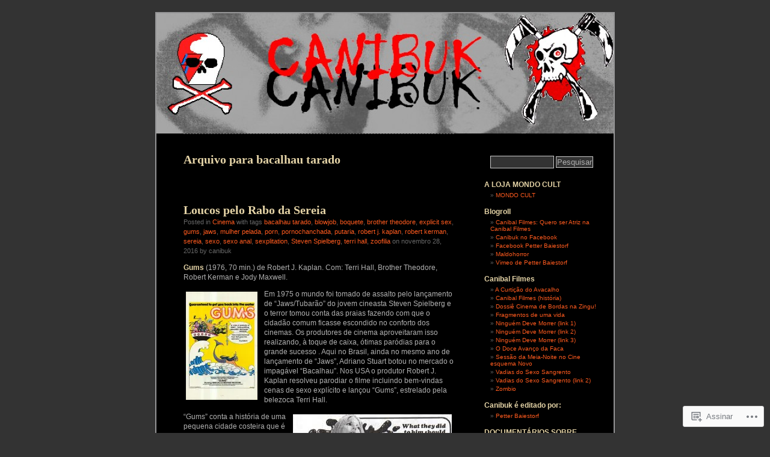

--- FILE ---
content_type: text/html; charset=UTF-8
request_url: https://canibuk.wordpress.com/tag/bacalhau-tarado/
body_size: 27019
content:
<!DOCTYPE html PUBLIC "-//W3C//DTD XHTML 1.0 Transitional//EN" "http://www.w3.org/TR/xhtml1/DTD/xhtml1-transitional.dtd">
<html xmlns="http://www.w3.org/1999/xhtml" lang="pt-BR">
<head profile="http://gmpg.org/xfn/11">
<meta http-equiv="Content-Type" content="text/html; charset=UTF-8" />
<title>bacalhau tarado | Canibuk</title>
<link rel="pingback" href="https://canibuk.wordpress.com/xmlrpc.php" />
<meta name='robots' content='max-image-preview:large' />
<link rel='dns-prefetch' href='//s0.wp.com' />
<link rel="alternate" type="application/rss+xml" title="Feed para Canibuk &raquo;" href="https://canibuk.wordpress.com/feed/" />
<link rel="alternate" type="application/rss+xml" title="Feed de comentários para Canibuk &raquo;" href="https://canibuk.wordpress.com/comments/feed/" />
<link rel="alternate" type="application/rss+xml" title="Feed de tag para Canibuk &raquo; bacalhau tarado" href="https://canibuk.wordpress.com/tag/bacalhau-tarado/feed/" />
	<script type="text/javascript">
		/* <![CDATA[ */
		function addLoadEvent(func) {
			var oldonload = window.onload;
			if (typeof window.onload != 'function') {
				window.onload = func;
			} else {
				window.onload = function () {
					oldonload();
					func();
				}
			}
		}
		/* ]]> */
	</script>
	<style id='wp-emoji-styles-inline-css'>

	img.wp-smiley, img.emoji {
		display: inline !important;
		border: none !important;
		box-shadow: none !important;
		height: 1em !important;
		width: 1em !important;
		margin: 0 0.07em !important;
		vertical-align: -0.1em !important;
		background: none !important;
		padding: 0 !important;
	}
/*# sourceURL=wp-emoji-styles-inline-css */
</style>
<link crossorigin='anonymous' rel='stylesheet' id='all-css-2-1' href='/wp-content/plugins/gutenberg-core/v22.2.0/build/styles/block-library/style.css?m=1764855221i&cssminify=yes' type='text/css' media='all' />
<style id='wp-block-library-inline-css'>
.has-text-align-justify {
	text-align:justify;
}
.has-text-align-justify{text-align:justify;}

/*# sourceURL=wp-block-library-inline-css */
</style><style id='global-styles-inline-css'>
:root{--wp--preset--aspect-ratio--square: 1;--wp--preset--aspect-ratio--4-3: 4/3;--wp--preset--aspect-ratio--3-4: 3/4;--wp--preset--aspect-ratio--3-2: 3/2;--wp--preset--aspect-ratio--2-3: 2/3;--wp--preset--aspect-ratio--16-9: 16/9;--wp--preset--aspect-ratio--9-16: 9/16;--wp--preset--color--black: #000000;--wp--preset--color--cyan-bluish-gray: #abb8c3;--wp--preset--color--white: #ffffff;--wp--preset--color--pale-pink: #f78da7;--wp--preset--color--vivid-red: #cf2e2e;--wp--preset--color--luminous-vivid-orange: #ff6900;--wp--preset--color--luminous-vivid-amber: #fcb900;--wp--preset--color--light-green-cyan: #7bdcb5;--wp--preset--color--vivid-green-cyan: #00d084;--wp--preset--color--pale-cyan-blue: #8ed1fc;--wp--preset--color--vivid-cyan-blue: #0693e3;--wp--preset--color--vivid-purple: #9b51e0;--wp--preset--gradient--vivid-cyan-blue-to-vivid-purple: linear-gradient(135deg,rgb(6,147,227) 0%,rgb(155,81,224) 100%);--wp--preset--gradient--light-green-cyan-to-vivid-green-cyan: linear-gradient(135deg,rgb(122,220,180) 0%,rgb(0,208,130) 100%);--wp--preset--gradient--luminous-vivid-amber-to-luminous-vivid-orange: linear-gradient(135deg,rgb(252,185,0) 0%,rgb(255,105,0) 100%);--wp--preset--gradient--luminous-vivid-orange-to-vivid-red: linear-gradient(135deg,rgb(255,105,0) 0%,rgb(207,46,46) 100%);--wp--preset--gradient--very-light-gray-to-cyan-bluish-gray: linear-gradient(135deg,rgb(238,238,238) 0%,rgb(169,184,195) 100%);--wp--preset--gradient--cool-to-warm-spectrum: linear-gradient(135deg,rgb(74,234,220) 0%,rgb(151,120,209) 20%,rgb(207,42,186) 40%,rgb(238,44,130) 60%,rgb(251,105,98) 80%,rgb(254,248,76) 100%);--wp--preset--gradient--blush-light-purple: linear-gradient(135deg,rgb(255,206,236) 0%,rgb(152,150,240) 100%);--wp--preset--gradient--blush-bordeaux: linear-gradient(135deg,rgb(254,205,165) 0%,rgb(254,45,45) 50%,rgb(107,0,62) 100%);--wp--preset--gradient--luminous-dusk: linear-gradient(135deg,rgb(255,203,112) 0%,rgb(199,81,192) 50%,rgb(65,88,208) 100%);--wp--preset--gradient--pale-ocean: linear-gradient(135deg,rgb(255,245,203) 0%,rgb(182,227,212) 50%,rgb(51,167,181) 100%);--wp--preset--gradient--electric-grass: linear-gradient(135deg,rgb(202,248,128) 0%,rgb(113,206,126) 100%);--wp--preset--gradient--midnight: linear-gradient(135deg,rgb(2,3,129) 0%,rgb(40,116,252) 100%);--wp--preset--font-size--small: 13px;--wp--preset--font-size--medium: 20px;--wp--preset--font-size--large: 36px;--wp--preset--font-size--x-large: 42px;--wp--preset--font-family--albert-sans: 'Albert Sans', sans-serif;--wp--preset--font-family--alegreya: Alegreya, serif;--wp--preset--font-family--arvo: Arvo, serif;--wp--preset--font-family--bodoni-moda: 'Bodoni Moda', serif;--wp--preset--font-family--bricolage-grotesque: 'Bricolage Grotesque', sans-serif;--wp--preset--font-family--cabin: Cabin, sans-serif;--wp--preset--font-family--chivo: Chivo, sans-serif;--wp--preset--font-family--commissioner: Commissioner, sans-serif;--wp--preset--font-family--cormorant: Cormorant, serif;--wp--preset--font-family--courier-prime: 'Courier Prime', monospace;--wp--preset--font-family--crimson-pro: 'Crimson Pro', serif;--wp--preset--font-family--dm-mono: 'DM Mono', monospace;--wp--preset--font-family--dm-sans: 'DM Sans', sans-serif;--wp--preset--font-family--dm-serif-display: 'DM Serif Display', serif;--wp--preset--font-family--domine: Domine, serif;--wp--preset--font-family--eb-garamond: 'EB Garamond', serif;--wp--preset--font-family--epilogue: Epilogue, sans-serif;--wp--preset--font-family--fahkwang: Fahkwang, sans-serif;--wp--preset--font-family--figtree: Figtree, sans-serif;--wp--preset--font-family--fira-sans: 'Fira Sans', sans-serif;--wp--preset--font-family--fjalla-one: 'Fjalla One', sans-serif;--wp--preset--font-family--fraunces: Fraunces, serif;--wp--preset--font-family--gabarito: Gabarito, system-ui;--wp--preset--font-family--ibm-plex-mono: 'IBM Plex Mono', monospace;--wp--preset--font-family--ibm-plex-sans: 'IBM Plex Sans', sans-serif;--wp--preset--font-family--ibarra-real-nova: 'Ibarra Real Nova', serif;--wp--preset--font-family--instrument-serif: 'Instrument Serif', serif;--wp--preset--font-family--inter: Inter, sans-serif;--wp--preset--font-family--josefin-sans: 'Josefin Sans', sans-serif;--wp--preset--font-family--jost: Jost, sans-serif;--wp--preset--font-family--libre-baskerville: 'Libre Baskerville', serif;--wp--preset--font-family--libre-franklin: 'Libre Franklin', sans-serif;--wp--preset--font-family--literata: Literata, serif;--wp--preset--font-family--lora: Lora, serif;--wp--preset--font-family--merriweather: Merriweather, serif;--wp--preset--font-family--montserrat: Montserrat, sans-serif;--wp--preset--font-family--newsreader: Newsreader, serif;--wp--preset--font-family--noto-sans-mono: 'Noto Sans Mono', sans-serif;--wp--preset--font-family--nunito: Nunito, sans-serif;--wp--preset--font-family--open-sans: 'Open Sans', sans-serif;--wp--preset--font-family--overpass: Overpass, sans-serif;--wp--preset--font-family--pt-serif: 'PT Serif', serif;--wp--preset--font-family--petrona: Petrona, serif;--wp--preset--font-family--piazzolla: Piazzolla, serif;--wp--preset--font-family--playfair-display: 'Playfair Display', serif;--wp--preset--font-family--plus-jakarta-sans: 'Plus Jakarta Sans', sans-serif;--wp--preset--font-family--poppins: Poppins, sans-serif;--wp--preset--font-family--raleway: Raleway, sans-serif;--wp--preset--font-family--roboto: Roboto, sans-serif;--wp--preset--font-family--roboto-slab: 'Roboto Slab', serif;--wp--preset--font-family--rubik: Rubik, sans-serif;--wp--preset--font-family--rufina: Rufina, serif;--wp--preset--font-family--sora: Sora, sans-serif;--wp--preset--font-family--source-sans-3: 'Source Sans 3', sans-serif;--wp--preset--font-family--source-serif-4: 'Source Serif 4', serif;--wp--preset--font-family--space-mono: 'Space Mono', monospace;--wp--preset--font-family--syne: Syne, sans-serif;--wp--preset--font-family--texturina: Texturina, serif;--wp--preset--font-family--urbanist: Urbanist, sans-serif;--wp--preset--font-family--work-sans: 'Work Sans', sans-serif;--wp--preset--spacing--20: 0.44rem;--wp--preset--spacing--30: 0.67rem;--wp--preset--spacing--40: 1rem;--wp--preset--spacing--50: 1.5rem;--wp--preset--spacing--60: 2.25rem;--wp--preset--spacing--70: 3.38rem;--wp--preset--spacing--80: 5.06rem;--wp--preset--shadow--natural: 6px 6px 9px rgba(0, 0, 0, 0.2);--wp--preset--shadow--deep: 12px 12px 50px rgba(0, 0, 0, 0.4);--wp--preset--shadow--sharp: 6px 6px 0px rgba(0, 0, 0, 0.2);--wp--preset--shadow--outlined: 6px 6px 0px -3px rgb(255, 255, 255), 6px 6px rgb(0, 0, 0);--wp--preset--shadow--crisp: 6px 6px 0px rgb(0, 0, 0);}:where(.is-layout-flex){gap: 0.5em;}:where(.is-layout-grid){gap: 0.5em;}body .is-layout-flex{display: flex;}.is-layout-flex{flex-wrap: wrap;align-items: center;}.is-layout-flex > :is(*, div){margin: 0;}body .is-layout-grid{display: grid;}.is-layout-grid > :is(*, div){margin: 0;}:where(.wp-block-columns.is-layout-flex){gap: 2em;}:where(.wp-block-columns.is-layout-grid){gap: 2em;}:where(.wp-block-post-template.is-layout-flex){gap: 1.25em;}:where(.wp-block-post-template.is-layout-grid){gap: 1.25em;}.has-black-color{color: var(--wp--preset--color--black) !important;}.has-cyan-bluish-gray-color{color: var(--wp--preset--color--cyan-bluish-gray) !important;}.has-white-color{color: var(--wp--preset--color--white) !important;}.has-pale-pink-color{color: var(--wp--preset--color--pale-pink) !important;}.has-vivid-red-color{color: var(--wp--preset--color--vivid-red) !important;}.has-luminous-vivid-orange-color{color: var(--wp--preset--color--luminous-vivid-orange) !important;}.has-luminous-vivid-amber-color{color: var(--wp--preset--color--luminous-vivid-amber) !important;}.has-light-green-cyan-color{color: var(--wp--preset--color--light-green-cyan) !important;}.has-vivid-green-cyan-color{color: var(--wp--preset--color--vivid-green-cyan) !important;}.has-pale-cyan-blue-color{color: var(--wp--preset--color--pale-cyan-blue) !important;}.has-vivid-cyan-blue-color{color: var(--wp--preset--color--vivid-cyan-blue) !important;}.has-vivid-purple-color{color: var(--wp--preset--color--vivid-purple) !important;}.has-black-background-color{background-color: var(--wp--preset--color--black) !important;}.has-cyan-bluish-gray-background-color{background-color: var(--wp--preset--color--cyan-bluish-gray) !important;}.has-white-background-color{background-color: var(--wp--preset--color--white) !important;}.has-pale-pink-background-color{background-color: var(--wp--preset--color--pale-pink) !important;}.has-vivid-red-background-color{background-color: var(--wp--preset--color--vivid-red) !important;}.has-luminous-vivid-orange-background-color{background-color: var(--wp--preset--color--luminous-vivid-orange) !important;}.has-luminous-vivid-amber-background-color{background-color: var(--wp--preset--color--luminous-vivid-amber) !important;}.has-light-green-cyan-background-color{background-color: var(--wp--preset--color--light-green-cyan) !important;}.has-vivid-green-cyan-background-color{background-color: var(--wp--preset--color--vivid-green-cyan) !important;}.has-pale-cyan-blue-background-color{background-color: var(--wp--preset--color--pale-cyan-blue) !important;}.has-vivid-cyan-blue-background-color{background-color: var(--wp--preset--color--vivid-cyan-blue) !important;}.has-vivid-purple-background-color{background-color: var(--wp--preset--color--vivid-purple) !important;}.has-black-border-color{border-color: var(--wp--preset--color--black) !important;}.has-cyan-bluish-gray-border-color{border-color: var(--wp--preset--color--cyan-bluish-gray) !important;}.has-white-border-color{border-color: var(--wp--preset--color--white) !important;}.has-pale-pink-border-color{border-color: var(--wp--preset--color--pale-pink) !important;}.has-vivid-red-border-color{border-color: var(--wp--preset--color--vivid-red) !important;}.has-luminous-vivid-orange-border-color{border-color: var(--wp--preset--color--luminous-vivid-orange) !important;}.has-luminous-vivid-amber-border-color{border-color: var(--wp--preset--color--luminous-vivid-amber) !important;}.has-light-green-cyan-border-color{border-color: var(--wp--preset--color--light-green-cyan) !important;}.has-vivid-green-cyan-border-color{border-color: var(--wp--preset--color--vivid-green-cyan) !important;}.has-pale-cyan-blue-border-color{border-color: var(--wp--preset--color--pale-cyan-blue) !important;}.has-vivid-cyan-blue-border-color{border-color: var(--wp--preset--color--vivid-cyan-blue) !important;}.has-vivid-purple-border-color{border-color: var(--wp--preset--color--vivid-purple) !important;}.has-vivid-cyan-blue-to-vivid-purple-gradient-background{background: var(--wp--preset--gradient--vivid-cyan-blue-to-vivid-purple) !important;}.has-light-green-cyan-to-vivid-green-cyan-gradient-background{background: var(--wp--preset--gradient--light-green-cyan-to-vivid-green-cyan) !important;}.has-luminous-vivid-amber-to-luminous-vivid-orange-gradient-background{background: var(--wp--preset--gradient--luminous-vivid-amber-to-luminous-vivid-orange) !important;}.has-luminous-vivid-orange-to-vivid-red-gradient-background{background: var(--wp--preset--gradient--luminous-vivid-orange-to-vivid-red) !important;}.has-very-light-gray-to-cyan-bluish-gray-gradient-background{background: var(--wp--preset--gradient--very-light-gray-to-cyan-bluish-gray) !important;}.has-cool-to-warm-spectrum-gradient-background{background: var(--wp--preset--gradient--cool-to-warm-spectrum) !important;}.has-blush-light-purple-gradient-background{background: var(--wp--preset--gradient--blush-light-purple) !important;}.has-blush-bordeaux-gradient-background{background: var(--wp--preset--gradient--blush-bordeaux) !important;}.has-luminous-dusk-gradient-background{background: var(--wp--preset--gradient--luminous-dusk) !important;}.has-pale-ocean-gradient-background{background: var(--wp--preset--gradient--pale-ocean) !important;}.has-electric-grass-gradient-background{background: var(--wp--preset--gradient--electric-grass) !important;}.has-midnight-gradient-background{background: var(--wp--preset--gradient--midnight) !important;}.has-small-font-size{font-size: var(--wp--preset--font-size--small) !important;}.has-medium-font-size{font-size: var(--wp--preset--font-size--medium) !important;}.has-large-font-size{font-size: var(--wp--preset--font-size--large) !important;}.has-x-large-font-size{font-size: var(--wp--preset--font-size--x-large) !important;}.has-albert-sans-font-family{font-family: var(--wp--preset--font-family--albert-sans) !important;}.has-alegreya-font-family{font-family: var(--wp--preset--font-family--alegreya) !important;}.has-arvo-font-family{font-family: var(--wp--preset--font-family--arvo) !important;}.has-bodoni-moda-font-family{font-family: var(--wp--preset--font-family--bodoni-moda) !important;}.has-bricolage-grotesque-font-family{font-family: var(--wp--preset--font-family--bricolage-grotesque) !important;}.has-cabin-font-family{font-family: var(--wp--preset--font-family--cabin) !important;}.has-chivo-font-family{font-family: var(--wp--preset--font-family--chivo) !important;}.has-commissioner-font-family{font-family: var(--wp--preset--font-family--commissioner) !important;}.has-cormorant-font-family{font-family: var(--wp--preset--font-family--cormorant) !important;}.has-courier-prime-font-family{font-family: var(--wp--preset--font-family--courier-prime) !important;}.has-crimson-pro-font-family{font-family: var(--wp--preset--font-family--crimson-pro) !important;}.has-dm-mono-font-family{font-family: var(--wp--preset--font-family--dm-mono) !important;}.has-dm-sans-font-family{font-family: var(--wp--preset--font-family--dm-sans) !important;}.has-dm-serif-display-font-family{font-family: var(--wp--preset--font-family--dm-serif-display) !important;}.has-domine-font-family{font-family: var(--wp--preset--font-family--domine) !important;}.has-eb-garamond-font-family{font-family: var(--wp--preset--font-family--eb-garamond) !important;}.has-epilogue-font-family{font-family: var(--wp--preset--font-family--epilogue) !important;}.has-fahkwang-font-family{font-family: var(--wp--preset--font-family--fahkwang) !important;}.has-figtree-font-family{font-family: var(--wp--preset--font-family--figtree) !important;}.has-fira-sans-font-family{font-family: var(--wp--preset--font-family--fira-sans) !important;}.has-fjalla-one-font-family{font-family: var(--wp--preset--font-family--fjalla-one) !important;}.has-fraunces-font-family{font-family: var(--wp--preset--font-family--fraunces) !important;}.has-gabarito-font-family{font-family: var(--wp--preset--font-family--gabarito) !important;}.has-ibm-plex-mono-font-family{font-family: var(--wp--preset--font-family--ibm-plex-mono) !important;}.has-ibm-plex-sans-font-family{font-family: var(--wp--preset--font-family--ibm-plex-sans) !important;}.has-ibarra-real-nova-font-family{font-family: var(--wp--preset--font-family--ibarra-real-nova) !important;}.has-instrument-serif-font-family{font-family: var(--wp--preset--font-family--instrument-serif) !important;}.has-inter-font-family{font-family: var(--wp--preset--font-family--inter) !important;}.has-josefin-sans-font-family{font-family: var(--wp--preset--font-family--josefin-sans) !important;}.has-jost-font-family{font-family: var(--wp--preset--font-family--jost) !important;}.has-libre-baskerville-font-family{font-family: var(--wp--preset--font-family--libre-baskerville) !important;}.has-libre-franklin-font-family{font-family: var(--wp--preset--font-family--libre-franklin) !important;}.has-literata-font-family{font-family: var(--wp--preset--font-family--literata) !important;}.has-lora-font-family{font-family: var(--wp--preset--font-family--lora) !important;}.has-merriweather-font-family{font-family: var(--wp--preset--font-family--merriweather) !important;}.has-montserrat-font-family{font-family: var(--wp--preset--font-family--montserrat) !important;}.has-newsreader-font-family{font-family: var(--wp--preset--font-family--newsreader) !important;}.has-noto-sans-mono-font-family{font-family: var(--wp--preset--font-family--noto-sans-mono) !important;}.has-nunito-font-family{font-family: var(--wp--preset--font-family--nunito) !important;}.has-open-sans-font-family{font-family: var(--wp--preset--font-family--open-sans) !important;}.has-overpass-font-family{font-family: var(--wp--preset--font-family--overpass) !important;}.has-pt-serif-font-family{font-family: var(--wp--preset--font-family--pt-serif) !important;}.has-petrona-font-family{font-family: var(--wp--preset--font-family--petrona) !important;}.has-piazzolla-font-family{font-family: var(--wp--preset--font-family--piazzolla) !important;}.has-playfair-display-font-family{font-family: var(--wp--preset--font-family--playfair-display) !important;}.has-plus-jakarta-sans-font-family{font-family: var(--wp--preset--font-family--plus-jakarta-sans) !important;}.has-poppins-font-family{font-family: var(--wp--preset--font-family--poppins) !important;}.has-raleway-font-family{font-family: var(--wp--preset--font-family--raleway) !important;}.has-roboto-font-family{font-family: var(--wp--preset--font-family--roboto) !important;}.has-roboto-slab-font-family{font-family: var(--wp--preset--font-family--roboto-slab) !important;}.has-rubik-font-family{font-family: var(--wp--preset--font-family--rubik) !important;}.has-rufina-font-family{font-family: var(--wp--preset--font-family--rufina) !important;}.has-sora-font-family{font-family: var(--wp--preset--font-family--sora) !important;}.has-source-sans-3-font-family{font-family: var(--wp--preset--font-family--source-sans-3) !important;}.has-source-serif-4-font-family{font-family: var(--wp--preset--font-family--source-serif-4) !important;}.has-space-mono-font-family{font-family: var(--wp--preset--font-family--space-mono) !important;}.has-syne-font-family{font-family: var(--wp--preset--font-family--syne) !important;}.has-texturina-font-family{font-family: var(--wp--preset--font-family--texturina) !important;}.has-urbanist-font-family{font-family: var(--wp--preset--font-family--urbanist) !important;}.has-work-sans-font-family{font-family: var(--wp--preset--font-family--work-sans) !important;}
/*# sourceURL=global-styles-inline-css */
</style>

<style id='classic-theme-styles-inline-css'>
/*! This file is auto-generated */
.wp-block-button__link{color:#fff;background-color:#32373c;border-radius:9999px;box-shadow:none;text-decoration:none;padding:calc(.667em + 2px) calc(1.333em + 2px);font-size:1.125em}.wp-block-file__button{background:#32373c;color:#fff;text-decoration:none}
/*# sourceURL=/wp-includes/css/classic-themes.min.css */
</style>
<link crossorigin='anonymous' rel='stylesheet' id='all-css-4-1' href='/_static/??-eJx9jsEKwjAQRH/IzZJaqh7Eb2nSxcZm25DdWPx7I0IVBC9zGN4bBtcEfpmVZsUUyzXMgn5xcfGTYGPs0ViQwCkSZLqbFocguhEg+ohkvMgOv4a4wGcrU+059foimIbQUySu2D9tTdUB51ImEajJoTDoWEX58d41puLQxd5PEEmV8kj9gNvBC5/tobXdab9vutsTNFlang==&cssminify=yes' type='text/css' media='all' />
<style id='jetpack_facebook_likebox-inline-css'>
.widget_facebook_likebox {
	overflow: hidden;
}

/*# sourceURL=/wp-content/mu-plugins/jetpack-plugin/moon/modules/widgets/facebook-likebox/style.css */
</style>
<link crossorigin='anonymous' rel='stylesheet' id='all-css-6-1' href='/_static/??-eJzTLy/QTc7PK0nNK9HPLdUtyClNz8wr1i9KTcrJTwcy0/WTi5G5ekCujj52Temp+bo5+cmJJZn5eSgc3bScxMwikFb7XFtDE1NLExMLc0OTLACohS2q&cssminify=yes' type='text/css' media='all' />
<style id='jetpack-global-styles-frontend-style-inline-css'>
:root { --font-headings: unset; --font-base: unset; --font-headings-default: -apple-system,BlinkMacSystemFont,"Segoe UI",Roboto,Oxygen-Sans,Ubuntu,Cantarell,"Helvetica Neue",sans-serif; --font-base-default: -apple-system,BlinkMacSystemFont,"Segoe UI",Roboto,Oxygen-Sans,Ubuntu,Cantarell,"Helvetica Neue",sans-serif;}
/*# sourceURL=jetpack-global-styles-frontend-style-inline-css */
</style>
<link crossorigin='anonymous' rel='stylesheet' id='all-css-8-1' href='/wp-content/themes/h4/global.css?m=1420737423i&cssminify=yes' type='text/css' media='all' />
<script type="text/javascript" id="wpcom-actionbar-placeholder-js-extra">
/* <![CDATA[ */
var actionbardata = {"siteID":"15580899","postID":"0","siteURL":"https://canibuk.wordpress.com","xhrURL":"https://canibuk.wordpress.com/wp-admin/admin-ajax.php","nonce":"4da4b0dc14","isLoggedIn":"","statusMessage":"","subsEmailDefault":"instantly","proxyScriptUrl":"https://s0.wp.com/wp-content/js/wpcom-proxy-request.js?m=1513050504i&amp;ver=20211021","i18n":{"followedText":"Novas publica\u00e7\u00f5es deste site agora aparecer\u00e3o no seu \u003Ca href=\"https://wordpress.com/reader\"\u003ELeitor\u003C/a\u003E","foldBar":"Esconder esta barra","unfoldBar":"Mostrar esta barra","shortLinkCopied":"Link curto copiado."}};
//# sourceURL=wpcom-actionbar-placeholder-js-extra
/* ]]> */
</script>
<script type="text/javascript" id="jetpack-mu-wpcom-settings-js-before">
/* <![CDATA[ */
var JETPACK_MU_WPCOM_SETTINGS = {"assetsUrl":"https://s0.wp.com/wp-content/mu-plugins/jetpack-mu-wpcom-plugin/moon/jetpack_vendor/automattic/jetpack-mu-wpcom/src/build/"};
//# sourceURL=jetpack-mu-wpcom-settings-js-before
/* ]]> */
</script>
<script crossorigin='anonymous' type='text/javascript'  src='/wp-content/js/rlt-proxy.js?m=1720530689i'></script>
<script type="text/javascript" id="rlt-proxy-js-after">
/* <![CDATA[ */
	rltInitialize( {"token":null,"iframeOrigins":["https:\/\/widgets.wp.com"]} );
//# sourceURL=rlt-proxy-js-after
/* ]]> */
</script>
<link rel="EditURI" type="application/rsd+xml" title="RSD" href="https://canibuk.wordpress.com/xmlrpc.php?rsd" />
<meta name="generator" content="WordPress.com" />

<!-- Jetpack Open Graph Tags -->
<meta property="og:type" content="website" />
<meta property="og:title" content="bacalhau tarado &#8211; Canibuk" />
<meta property="og:url" content="https://canibuk.wordpress.com/tag/bacalhau-tarado/" />
<meta property="og:site_name" content="Canibuk" />
<meta property="og:image" content="https://secure.gravatar.com/blavatar/e832e414cc861f7dfa6fbf834ca6484eadc019ab3accee560443c21bfb624478?s=200&#038;ts=1768795895" />
<meta property="og:image:width" content="200" />
<meta property="og:image:height" content="200" />
<meta property="og:image:alt" content="" />
<meta property="og:locale" content="pt_BR" />
<meta property="fb:app_id" content="249643311490" />

<!-- End Jetpack Open Graph Tags -->
<link rel="shortcut icon" type="image/x-icon" href="https://secure.gravatar.com/blavatar/e832e414cc861f7dfa6fbf834ca6484eadc019ab3accee560443c21bfb624478?s=32" sizes="16x16" />
<link rel="icon" type="image/x-icon" href="https://secure.gravatar.com/blavatar/e832e414cc861f7dfa6fbf834ca6484eadc019ab3accee560443c21bfb624478?s=32" sizes="16x16" />
<link rel="apple-touch-icon" href="https://secure.gravatar.com/blavatar/e832e414cc861f7dfa6fbf834ca6484eadc019ab3accee560443c21bfb624478?s=114" />
<link rel='openid.server' href='https://canibuk.wordpress.com/?openidserver=1' />
<link rel='openid.delegate' href='https://canibuk.wordpress.com/' />
<link rel="search" type="application/opensearchdescription+xml" href="https://canibuk.wordpress.com/osd.xml" title="Canibuk" />
<link rel="search" type="application/opensearchdescription+xml" href="https://s1.wp.com/opensearch.xml" title="WordPress.com" />
		<style id="wpcom-hotfix-masterbar-style">
			@media screen and (min-width: 783px) {
				#wpadminbar .quicklinks li#wp-admin-bar-my-account.with-avatar > a img {
					margin-top: 5px;
				}
			}
		</style>
		<meta name="description" content="Posts sobre bacalhau tarado escritos por canibuk" />
<style type="text/css">
#header {
background-repeat: no-repeat;
background-position: bottom center;
background-image: url(https://canibuk.wordpress.com/wp-content/uploads/2010/09/cropped-bvbgngg.jpg);
}
#sidebar {
border-top: none;
border-bottom: 1px dashed #555;
}
.pagepost {
border-top: none;
margin: 0 0 40px;
}
.post {
border-top: none;
margin: 0 0 40px;
text-align: left;
}
</style><style type="text/css">
#header h1 a, #header div.description {
	display: none;
}
</style><link crossorigin='anonymous' rel='stylesheet' id='all-css-0-3' href='/_static/??-eJyNjMEKgzAQBX9Ifdha9CJ+StF1KdFkN7gJ+X0RbM89zjAMSqxJJbEkhFxHnz9ODBunONN+M4Kq4O2EsHil3WDFRT4aMqvw/yHomj0baD40G/tf9BXXcApj27+ej6Hr2247ASkBO20=&cssminify=yes' type='text/css' media='all' />
</head>
<body class="archive tag tag-bacalhau-tarado tag-549711163 wp-theme-pubblack-letterhead customizer-styles-applied jetpack-reblog-enabled">
<div id="page">
<div id="header" onclick="location.href='https://canibuk.wordpress.com';" style="cursor:pointer;">
	<h1><a href="https://canibuk.wordpress.com/">Canibuk</a></h1>
	<div class="description">Aqui você encontra o que rola de melhor no mundo underground e espaço pra o tipo de arte que tenha algo interessante a dizer e mereça ser descoberta, apreciada e/ou resgatada. Se você quer ficar informado sobre festivais, shows, mostras, lançamentos e exposições que acontecem pelo mundo underground, se interessa por cinema independente, sons extremos e curiosos, arte erótica, fetiches variados, putaria da boa, bebidas, culinária vegetariana, HQs, resgate cultural, zines, filme B, anarquia, pensamento libertário, atéismo e senso de humor crítico, siga o Canibuk, o blog que tem a MEGALOMANIA como palavra de ordem!</div>
</div>

	<div id="content" class="narrowcolumn">

		
		 		<h2 class="pagetitle">Arquivo para bacalhau tarado</h2>

 	  

		<div class="navigation">
			<div class="alignleft"></div>
			<div class="alignright"></div>
		</div>

				<div class="post-13513 post type-post status-publish format-standard hentry category-cinema tag-bacalhau-tarado tag-blowjob tag-boquete tag-brother-theodore tag-explicit-sex tag-gums tag-jaws tag-mulher-pelada tag-porn tag-pornochanchada tag-putaria tag-robert-j-kaplan tag-robert-kerman tag-sereia tag-sexo tag-sexo-anal tag-sexplitation tag-steven-spielberg tag-terri-hall tag-zoofilia">

<h2 id="post-13513"><a href="https://canibuk.wordpress.com/2016/11/28/loucos-pelo-rabo-da-sereia/" rel="bookmark">Loucos pelo Rabo da&nbsp;Sereia</a></h2>

<small>Posted in <a href="https://canibuk.wordpress.com/category/cinema/" rel="category tag">Cinema</a> with tags <a href="https://canibuk.wordpress.com/tag/bacalhau-tarado/" rel="tag">bacalhau tarado</a>, <a href="https://canibuk.wordpress.com/tag/blowjob/" rel="tag">blowjob</a>, <a href="https://canibuk.wordpress.com/tag/boquete/" rel="tag">boquete</a>, <a href="https://canibuk.wordpress.com/tag/brother-theodore/" rel="tag">brother theodore</a>, <a href="https://canibuk.wordpress.com/tag/explicit-sex/" rel="tag">explicit sex</a>, <a href="https://canibuk.wordpress.com/tag/gums/" rel="tag">gums</a>, <a href="https://canibuk.wordpress.com/tag/jaws/" rel="tag">jaws</a>, <a href="https://canibuk.wordpress.com/tag/mulher-pelada/" rel="tag">mulher pelada</a>, <a href="https://canibuk.wordpress.com/tag/porn/" rel="tag">porn</a>, <a href="https://canibuk.wordpress.com/tag/pornochanchada/" rel="tag">pornochanchada</a>, <a href="https://canibuk.wordpress.com/tag/putaria/" rel="tag">putaria</a>, <a href="https://canibuk.wordpress.com/tag/robert-j-kaplan/" rel="tag">robert j. kaplan</a>, <a href="https://canibuk.wordpress.com/tag/robert-kerman/" rel="tag">robert kerman</a>, <a href="https://canibuk.wordpress.com/tag/sereia/" rel="tag">sereia</a>, <a href="https://canibuk.wordpress.com/tag/sexo/" rel="tag">sexo</a>, <a href="https://canibuk.wordpress.com/tag/sexo-anal/" rel="tag">sexo anal</a>, <a href="https://canibuk.wordpress.com/tag/sexplitation/" rel="tag">sexplitation</a>, <a href="https://canibuk.wordpress.com/tag/steven-spielberg/" rel="tag">Steven Spielberg</a>, <a href="https://canibuk.wordpress.com/tag/terri-hall/" rel="tag">terri hall</a>, <a href="https://canibuk.wordpress.com/tag/zoofilia/" rel="tag">zoofilia</a> on novembro 28, 2016 by canibuk</small>
<div class="entry">
<p><strong>Gums</strong> (1976, 70 min.) de Robert J. Kaplan. Com: Terri Hall, Brother Theodore, Robert Kerman e Jody Maxwell.</p>
<p><img data-attachment-id="13515" data-permalink="https://canibuk.wordpress.com/2016/11/28/loucos-pelo-rabo-da-sereia/gums1/" data-orig-file="https://canibuk.wordpress.com/wp-content/uploads/2016/11/gums1.jpg" data-orig-size="400,606" data-comments-opened="1" data-image-meta="{&quot;aperture&quot;:&quot;0&quot;,&quot;credit&quot;:&quot;&quot;,&quot;camera&quot;:&quot;&quot;,&quot;caption&quot;:&quot;&quot;,&quot;created_timestamp&quot;:&quot;0&quot;,&quot;copyright&quot;:&quot;&quot;,&quot;focal_length&quot;:&quot;0&quot;,&quot;iso&quot;:&quot;0&quot;,&quot;shutter_speed&quot;:&quot;0&quot;,&quot;title&quot;:&quot;&quot;,&quot;orientation&quot;:&quot;0&quot;}" data-image-title="gums1" data-image-description="" data-image-caption="" data-medium-file="https://canibuk.wordpress.com/wp-content/uploads/2016/11/gums1.jpg?w=198" data-large-file="https://canibuk.wordpress.com/wp-content/uploads/2016/11/gums1.jpg?w=400" class="  wp-image-13515 alignleft" src="https://canibuk.wordpress.com/wp-content/uploads/2016/11/gums1.jpg?w=119&#038;h=180" alt="gums1" width="119" height="180" srcset="https://canibuk.wordpress.com/wp-content/uploads/2016/11/gums1.jpg?w=119&amp;h=180 119w, https://canibuk.wordpress.com/wp-content/uploads/2016/11/gums1.jpg?w=238&amp;h=361 238w, https://canibuk.wordpress.com/wp-content/uploads/2016/11/gums1.jpg?w=99&amp;h=150 99w, https://canibuk.wordpress.com/wp-content/uploads/2016/11/gums1.jpg?w=198&amp;h=300 198w" sizes="(max-width: 119px) 100vw, 119px" />Em 1975 o mundo foi tomado de assalto pelo lançamento de “Jaws/Tubarão” do jovem cineasta Steven Spielberg e o terror tomou conta das praias fazendo com que o cidadão comum ficasse escondido no conforto dos cinemas. Os produtores de cinema aproveitaram isso realizando, à toque de caixa, ótimas paródias para o grande sucesso . Aqui no Brasil, ainda no mesmo ano de lançamento de “Jaws”, Adriano Stuart botou no mercado o impagável “Bacalhau”. Nos USA o produtor Robert J. Kaplan resolveu parodiar o filme incluindo bem-vindas cenas de sexo explícito e lançou “Gums”, estrelado pela belezoca Terri Hall.</p>
<p><img data-attachment-id="13517" data-permalink="https://canibuk.wordpress.com/2016/11/28/loucos-pelo-rabo-da-sereia/gums2/" data-orig-file="https://canibuk.wordpress.com/wp-content/uploads/2016/11/gums2.jpg" data-orig-size="264,191" data-comments-opened="1" data-image-meta="{&quot;aperture&quot;:&quot;0&quot;,&quot;credit&quot;:&quot;&quot;,&quot;camera&quot;:&quot;&quot;,&quot;caption&quot;:&quot;&quot;,&quot;created_timestamp&quot;:&quot;0&quot;,&quot;copyright&quot;:&quot;&quot;,&quot;focal_length&quot;:&quot;0&quot;,&quot;iso&quot;:&quot;0&quot;,&quot;shutter_speed&quot;:&quot;0&quot;,&quot;title&quot;:&quot;&quot;,&quot;orientation&quot;:&quot;0&quot;}" data-image-title="gums2" data-image-description="" data-image-caption="" data-medium-file="https://canibuk.wordpress.com/wp-content/uploads/2016/11/gums2.jpg?w=264" data-large-file="https://canibuk.wordpress.com/wp-content/uploads/2016/11/gums2.jpg?w=264" class=" size-full wp-image-13517 alignright" src="https://canibuk.wordpress.com/wp-content/uploads/2016/11/gums2.jpg?w=450" alt="gums2"   srcset="https://canibuk.wordpress.com/wp-content/uploads/2016/11/gums2.jpg 264w, https://canibuk.wordpress.com/wp-content/uploads/2016/11/gums2.jpg?w=150&amp;h=109 150w" sizes="(max-width: 264px) 100vw, 264px" />“Gums” conta a história de uma pequena cidade costeira que é atacada por uma sereia que suga a energia vital de suas vítimas. O prefeito da cidade vai cobrar providências do xerife e enquanto discutem acaba recebendo um molhado boquete da secretaria do xerife (as cenas de insert da felação são a mais pura zoeira, não dando para saber se o ator branco ganhou um dublê de pau negro propositalmente ou se foi incompetência da produção). Em ótima referência ao filme “Moby Dick” (1956), de John Huston, surge o capitão Carl Clitoris (em seu uniforme nazista) e faz um inflamado discurso durante uma reunião dos líderes da cidade dizendo que vai acabar com a deliciosa criatura sugadora de homens. Em meio a uma legião de cidadãos loucos que caçam a sereia é, também, chamado o oceanógrafo Sy Smegma para resolver o problema e assim “Gums” vai ficando cada vez mais nonsense e parte para uma transa do xerife com sua esposa (que ao invés de mostrar a relação humana mostra dois cachorros em relação carnal) até que são interrompidos por Smegma que traz uma boneca inflável para ele e o delegado discutirem o que farão para combater a sereia. Assim a esposa do xerife, que ficou sozinha, chupa uma fantoche (pistas para o final do filme?) e, não saciada pelo boneco, se dirige até onde estão os heróis e transa com os dois enquanto nós do público acompanhamos uma cena, fora de contexto, que mostra uma mulher se esfregando num poney enquanto um pessoal feio se masturba alucinadamente. Mais bagunçado, impossível! Após essas liberdades libertinosas o filme volta a parodiar “Jaws” e os heróis seguem com um barco para o alto mar no intuito de eliminar a sereia boqueteira. Antes do final do filme ainda somos brindados com duas cenas memoráveis: primeiro a sereia sai d’água e bota sua aranha para brigar com a aranha de uma índia gostosa fazendo uma dança erótica após a briga e, já no barco, Smegma esta batendo uma punheta no banheiro e a sereia invade o barco pelo sanitário para chupá-lo. Como a mente dos produtores picaretas é uma explosão de criatividade cafajeste exemplar, na seqüência final as personagens masculinas se tornam fantoches para o enfrentamento final, e mortal, com a estranha criatura marítima sugadora de homens.</p>
<p><img data-attachment-id="13519" data-permalink="https://canibuk.wordpress.com/2016/11/28/loucos-pelo-rabo-da-sereia/gums3/" data-orig-file="https://canibuk.wordpress.com/wp-content/uploads/2016/11/gums3.jpg" data-orig-size="128,200" data-comments-opened="1" data-image-meta="{&quot;aperture&quot;:&quot;0&quot;,&quot;credit&quot;:&quot;&quot;,&quot;camera&quot;:&quot;&quot;,&quot;caption&quot;:&quot;&quot;,&quot;created_timestamp&quot;:&quot;0&quot;,&quot;copyright&quot;:&quot;&quot;,&quot;focal_length&quot;:&quot;0&quot;,&quot;iso&quot;:&quot;0&quot;,&quot;shutter_speed&quot;:&quot;0&quot;,&quot;title&quot;:&quot;&quot;,&quot;orientation&quot;:&quot;0&quot;}" data-image-title="gums3" data-image-description="" data-image-caption="" data-medium-file="https://canibuk.wordpress.com/wp-content/uploads/2016/11/gums3.jpg?w=128" data-large-file="https://canibuk.wordpress.com/wp-content/uploads/2016/11/gums3.jpg?w=128" class=" size-full wp-image-13519 alignleft" src="https://canibuk.wordpress.com/wp-content/uploads/2016/11/gums3.jpg?w=450" alt="gums3"   />“Gums teve a direção de Robert J. Kaplan que não seguiu na carreira cinematográfica. Seu primeiro trabalho foi no curta-metragem “Geronimo Jones” (1970) de Bert Salzman, o suficiente para que ele se animasse com a indústria de cinema. Em 1972 Kaplan usou suas economias para levantar a produção da comédia dramática musical “Scarecrow in a Garden of Cucumbers”, uma tranqueira estrelada por Holly Woodlawn que anos antes havia estado no elenco de “Trash” (1970) e “Women in Revolt” (1971), ambos filmes de Paul Morrissey, e Tally Brown, atriz que também pertencia ao círculo de Andy Warhol, tendo estrelado “Batman Dracula” (1964); “Camp” (1965) e “****” (1967), todos com direção do mago do pop. Sua última tentativa com cinema foi justamente “Gums” na esperança de lucrar com o mercado adulto.</p>
<div data-shortcode="caption" id="attachment_13522" style="width: 190px" class="wp-caption alignright"><img aria-describedby="caption-attachment-13522" data-attachment-id="13522" data-permalink="https://canibuk.wordpress.com/2016/11/28/loucos-pelo-rabo-da-sereia/terri-hall/" data-orig-file="https://canibuk.wordpress.com/wp-content/uploads/2016/11/terri-hall.jpg" data-orig-size="180,285" data-comments-opened="1" data-image-meta="{&quot;aperture&quot;:&quot;0&quot;,&quot;credit&quot;:&quot;&quot;,&quot;camera&quot;:&quot;&quot;,&quot;caption&quot;:&quot;&quot;,&quot;created_timestamp&quot;:&quot;0&quot;,&quot;copyright&quot;:&quot;&quot;,&quot;focal_length&quot;:&quot;0&quot;,&quot;iso&quot;:&quot;0&quot;,&quot;shutter_speed&quot;:&quot;0&quot;,&quot;title&quot;:&quot;&quot;,&quot;orientation&quot;:&quot;0&quot;}" data-image-title="terri-hall" data-image-description="" data-image-caption="" data-medium-file="https://canibuk.wordpress.com/wp-content/uploads/2016/11/terri-hall.jpg?w=180" data-large-file="https://canibuk.wordpress.com/wp-content/uploads/2016/11/terri-hall.jpg?w=180" loading="lazy" class=" size-full wp-image-13522 alignright" src="https://canibuk.wordpress.com/wp-content/uploads/2016/11/terri-hall.jpg?w=450" alt="terri-hall"   srcset="https://canibuk.wordpress.com/wp-content/uploads/2016/11/terri-hall.jpg 180w, https://canibuk.wordpress.com/wp-content/uploads/2016/11/terri-hall.jpg?w=95&amp;h=150 95w" sizes="(max-width: 180px) 100vw, 180px" /><p id="caption-attachment-13522" class="wp-caption-text">Terri Hall</p></div>
<p>O elenco de “Gums” é uma espécie de seleção “The Best” dos filmes adultos da década de 1970, a começar pela lindíssima Terri Hall no papel da sereia tarada. Terri, nascida em 1953 e falecida em 2007, esteve no elenco de inúmeros clássicos do cinema pornô. Em 1975 participou do rape and revenge “Terri’s Revenge!” dirigido pelo ator Zebedy Colt; logo em seguida fez “The Story of Joana” (1975), drama adulto classudo de Gerard Damiano, onde interpretou a personagem título; “The Divine Obsession” (1976), produção da fase pornô de Lloyd Kaufman (usando o pseudônimo Louis Su) que depois viria a se tornar o presidente-fundador da Troma; “Honey Pie” (1976) de Howard Ziehm (não creditado), que dois anos havia realizado o imperdível “Flesh Gordon” em parceria com Michael Benveniste. “The Opening of Misty Beethoven” (1976) de Radley Metzger, que assinava suas obras com o nome Henry Paris (pornófilos lembrarão dele); “Fantasex” (1976), produção da fase pornô de Roberta Findlay (usando o pseudônimo Robert Norman); “Sex Wish” (1976) de Victor Milt (sob pseudônimo de Tim McCoy); “The Ganja Express” (1978) de Richard MacLeod, uma tentativa no cinema exploitation. Jody Maxwell, que em “Gums” interpretava a “Miss Mayhem”, esteve no elenco do blaxploitation “Bucktown” (1975) de Arthur Marks, onde dividiu cena com Fred Williamson e Pam Grier; foi atriz principal no pornô “The Devil Inside Her” (1977) de Zebedy Colt (também com Terri Hall); e nos clássicos adultos “The Satisfiers of Alpha Blue” (1980) de Gerard Damiano e “A Girl’s Best Friend” (1981) de Henri Pachard. Crystal Sync, que em “Gums” usa o pseudônimo de Rachel McCallister, trabalhou em mais de 40 filmes, quase sempre usando nomes diferentes. Em “The Night of Submission” (1976) de Joe Davian, assinou como Petula Smith; em “The Incredible Torture Show” (1976), mais conhecido pelo título alternativo “Bloodsucking Freaks” de Joel M. Reed, assinou como Erica Wolfe; em “The Fox Affair” (1978) de Fereidun G. Jorjani, assinou como Eden Whitefield e no clássico “Maraschino Cherry” (1978) de Radley Metzger (Henry Paris), como Jenny Lind. Confuso? Crystal usou ainda outros pseudônimos como Chriss Williams, Inga Fox, Erica Baron, Eleanor Barnes, Cara Mogul, Sandy Long, Melinda Sol e outros nomes para (tentar) se proteger da hipocrisia humana que aceita psicopatas assassinos mas condena atrizes pornôs. Curiosamente ela assinou com seu nome alguns filmes, como o pornô de William Lustig “The Violation of Claudia” (1977); “Punk Rock” (1977), putaria de Carter Stevens e “The Tiffany Minx” (1981) de Roberta Findlay não creditada.</p>
<div data-shortcode="caption" id="attachment_13524" style="width: 256px" class="wp-caption alignleft"><img aria-describedby="caption-attachment-13524" data-attachment-id="13524" data-permalink="https://canibuk.wordpress.com/2016/11/28/loucos-pelo-rabo-da-sereia/gums4/" data-orig-file="https://canibuk.wordpress.com/wp-content/uploads/2016/11/gums4.jpg" data-orig-size="480,320" data-comments-opened="1" data-image-meta="{&quot;aperture&quot;:&quot;0&quot;,&quot;credit&quot;:&quot;&quot;,&quot;camera&quot;:&quot;&quot;,&quot;caption&quot;:&quot;&quot;,&quot;created_timestamp&quot;:&quot;0&quot;,&quot;copyright&quot;:&quot;&quot;,&quot;focal_length&quot;:&quot;0&quot;,&quot;iso&quot;:&quot;0&quot;,&quot;shutter_speed&quot;:&quot;0&quot;,&quot;title&quot;:&quot;&quot;,&quot;orientation&quot;:&quot;0&quot;}" data-image-title="gums4" data-image-description="" data-image-caption="" data-medium-file="https://canibuk.wordpress.com/wp-content/uploads/2016/11/gums4.jpg?w=300" data-large-file="https://canibuk.wordpress.com/wp-content/uploads/2016/11/gums4.jpg?w=450" loading="lazy" class="  wp-image-13524 alignleft" src="https://canibuk.wordpress.com/wp-content/uploads/2016/11/gums4.jpg?w=246&#038;h=164" alt="gums4" width="246" height="164" srcset="https://canibuk.wordpress.com/wp-content/uploads/2016/11/gums4.jpg?w=246&amp;h=164 246w, https://canibuk.wordpress.com/wp-content/uploads/2016/11/gums4.jpg?w=150&amp;h=100 150w, https://canibuk.wordpress.com/wp-content/uploads/2016/11/gums4.jpg?w=300&amp;h=200 300w, https://canibuk.wordpress.com/wp-content/uploads/2016/11/gums4.jpg 480w" sizes="(max-width: 246px) 100vw, 246px" /><p id="caption-attachment-13524" class="wp-caption-text">Atores de &#8220;Gums&#8221; se divertindo.</p></div>
<p>Entre os atores de “Gums” encontramos Brother Theodore” (nascido Theodore Gottlieb) que iniciou sua carreira cinematográfica em “The Strange/O Estranho” (1946) de Orson Welles e depois passou a freqüentar produções B com grande afinco. Também abrilhantou lixos como “Horror of the Blood Monsters” (1970) de Al Adamson; “Gang Wars” (1976), uma mistura envolvendo kung fu e demônios malignos saídos da cabeça do diretor Barry Rosen; o vampiresco “Nocturna” (1979) de Harry Hurwitz (sob pseudônimo de Harry Tampa), até a produção hollywoodiana “The ‘Burbs/Meus Vizinhos São um Terror” (1989) de Joe Dante, divertida comédia estrelada por um Tom Hanks antes da fama. E o Richard Lair creditado em “Gums” (que intrepretou o papel de Sy Smegma) é Richard Bolla (seu nome real é Robert Charles Kerman), uma lenda da indústria pornô americana tendo estrelado mais de 180 filmes, de filmes adultos  clássicos como “Debbie Does Dallas” (1978) de David Buckley (sob pseudônimo de Jim Clark), passando por filmaços do porte de “Cannibal Holocaust” (1980) de Ruggero Deodato e “Mangiati Vivi/Os Vivos Serão Devorados” (1980) de Umberto lenzi, até blockbusters como “Spider-Man/Homem-Aranha” (2002) de Sam Raimi em início da decadência. O pornô, definitivamente, esconde inúmeros (e variados) talentos.</p>
<p>Como curiosidade: a música de “Gums” foi composta por Brad Fiedel em início de carreira, anos depois ele realizou trabalhos famosos em super-produções como “The Terminator/O Exterminador do Futuro” (1984) de James Cameron e “Fright Night/A Hora do Espanto” (1985) de Tom Holland.</p>
<p><em>por Petter Baiestorf.</em></p>
<p><img data-attachment-id="13528" data-permalink="https://canibuk.wordpress.com/2016/11/28/loucos-pelo-rabo-da-sereia/gums5/" data-orig-file="https://canibuk.wordpress.com/wp-content/uploads/2016/11/gums5.jpg" data-orig-size="298,169" data-comments-opened="1" data-image-meta="{&quot;aperture&quot;:&quot;0&quot;,&quot;credit&quot;:&quot;&quot;,&quot;camera&quot;:&quot;&quot;,&quot;caption&quot;:&quot;&quot;,&quot;created_timestamp&quot;:&quot;0&quot;,&quot;copyright&quot;:&quot;&quot;,&quot;focal_length&quot;:&quot;0&quot;,&quot;iso&quot;:&quot;0&quot;,&quot;shutter_speed&quot;:&quot;0&quot;,&quot;title&quot;:&quot;&quot;,&quot;orientation&quot;:&quot;0&quot;}" data-image-title="gums5" data-image-description="" data-image-caption="" data-medium-file="https://canibuk.wordpress.com/wp-content/uploads/2016/11/gums5.jpg?w=298" data-large-file="https://canibuk.wordpress.com/wp-content/uploads/2016/11/gums5.jpg?w=298" loading="lazy" class=" size-full wp-image-13528 aligncenter" src="https://canibuk.wordpress.com/wp-content/uploads/2016/11/gums5.jpg?w=450" alt="gums5"   srcset="https://canibuk.wordpress.com/wp-content/uploads/2016/11/gums5.jpg 298w, https://canibuk.wordpress.com/wp-content/uploads/2016/11/gums5.jpg?w=150&amp;h=85 150w" sizes="(max-width: 298px) 100vw, 298px" /></p>
</div>

<p class="postmetadata">
		<a href="https://canibuk.wordpress.com/2016/11/28/loucos-pelo-rabo-da-sereia/#comments">2 Comments &#187;</a></p>

</div>

		
		<div class="navigation">
			<div class="alignleft"></div>
			<div class="alignright"></div>
		</div>

	
	</div>

	<div id="sidebar">
		<ul>

		<li id="search-3" class="widget widget_search"><form role="search" method="get" id="searchform" class="searchform" action="https://canibuk.wordpress.com/">
				<div>
					<label class="screen-reader-text" for="s">Pesquisar por:</label>
					<input type="text" value="" name="s" id="s" />
					<input type="submit" id="searchsubmit" value="Pesquisar" />
				</div>
			</form></li>
<li id="linkcat-540362933" class="widget widget_links"><h2 class="widgettitle">A LOJA MONDO CULT</h2>

	<ul class='xoxo blogroll'>
<li><a href="http://www.lojamondocult.com.br/" title="Loja Online, a casa da Canibal Filmes e do Canibuk">MONDO CULT</a></li>

	</ul>
</li>

<li id="linkcat-1356" class="widget widget_links"><h2 class="widgettitle">Blogroll</h2>

	<ul class='xoxo blogroll'>
<li><a href="http://www.facebook.com/?ref=home#!/pages/Canibal-Girls-Quero-ser-atriz-na-Canibal-Filmes/147635025309983">Canibal Filmes: Quero ser Atriz na Canibal Filmes</a></li>
<li><a href="http://www.facebook.com/pages/Canibuk/266196513429897?sk=wall">Canibuk no Facebook</a></li>
<li><a href="https://www.facebook.com/PBaiestorf" rel="noopener" target="_blank">Facebook Petter Baiestorf</a></li>
<li><a href="http://maldohorror.com.br/" title="Site com textos de horror">Maldohorror</a></li>
<li><a href="https://vimeo.com/petterbaiestorf">Vimeo de Petter Baiestorf</a></li>

	</ul>
</li>

<li id="linkcat-52513851" class="widget widget_links"><h2 class="widgettitle">Canibal Filmes</h2>

	<ul class='xoxo blogroll'>
<li><a href="http://siteantigo.bocadoinferno.com/artigos/avacalho.html">A Curtição do Avacalho</a></li>
<li><a href="http://siteantigo.bocadoinferno.com/artigos/canibalfilmes.html">Canibal Filmes (história)</a></li>
<li><a href="http://revistazingu.blogspot.com/2009/05/edicao-31.html">Dossiê Cinema de Bordas na Zingu!</a></li>
<li><a href="http://surreal-goryfication.blogspot.se/2012/10/fragmento-de-uma-vida.html">Fragmentos de uma vida</a></li>
<li><a href="http://cinemapoeira.blogspot.com/2009/10/ultima-loucura-de-petter-baiestorf.html">Ninguém Deve Morrer (link 1)</a></li>
<li><a href="http://filmesparadoidos.blogspot.com/2009/10/ninguem-deve-perder.html">Ninguém Deve Morrer (link 2)</a></li>
<li><a href="http://siteantigo.bocadoinferno.com/ninguem.html">Ninguém Deve Morrer (link 3)</a></li>
<li><a href="http://cinemapoeira.blogspot.com/2011/01/petter-baiestorf-o-doce-avanco-da-faca.html">O Doce Avanço da Faca</a></li>
<li><a href="http://www.cineesquemanovo.org/versao2008/noticias.php?id=21">Sessão da Meia-Noite no Cine esquema Novo</a></li>
<li><a href="http://siteantigo.bocadoinferno.com/filmes/V/V98.html">Vadias do Sexo Sangrento</a></li>
<li><a href="http://pornogore.cineblog.com.br/15366/VADIAS-DO-SEXO-SANGRENTO/">Vadias do Sexo Sangrento (link 2)</a></li>
<li><a href="http://bocadoinferno.com/artigos/zombio-zumbi-underground-brasileiro/">Zombio</a></li>

	</ul>
</li>

<li id="linkcat-70086315" class="widget widget_links"><h2 class="widgettitle">Canibuk é editado por:</h2>

	<ul class='xoxo blogroll'>
<li><a href="http://www.facebook.com/baiestorf?ref=tn_tnmn">Petter Baiestorf</a></li>

	</ul>
</li>

<li id="linkcat-582039477" class="widget widget_links"><h2 class="widgettitle">DOCUMENTÁRIOS SOBRE PETTER BAIESTORF</h2>

	<ul class='xoxo blogroll'>
<li><a href="https://www.youtube.com/watch?v=7p0LAxjgEgs&#038;t=252s">Baiestorf (2017) de Bruno Sant&#039;Anna</a></li>
<li><a href="https://www.youtube.com/watch?v=RTbOCpNmH8A&#038;t=84s">Baiestorf &#8211; Filmes de Sangueira e Mulher Pelada (2004) de Christian Caselli</a></li>

	</ul>
</li>

<li id="linkcat-582039478" class="widget widget_links"><h2 class="widgettitle">Documentários sobre SOV Brasileiro</h2>

	<ul class='xoxo blogroll'>
<li><a href="https://www.youtube.com/watch?v=DRncwIJhQes">Entrevista com Petter Baiestorf</a></li>
<li><a href="https://www.youtube.com/watch?v=drPlOar1oEY">Felipe M. Guerra e Petter Baiestorf</a></li>
<li><a href="https://www.youtube.com/watch?v=Y8RDHvzQKZw">Gurcius Gewdner odeia Petter Baiestorf</a></li>
<li><a href="https://www.youtube.com/watch?v=Ta_1nL4zTG0">Ivan Cardoso e Petter Baiestorf no Festival de Gramado de 1997</a></li>
<li><a href="https://www.youtube.com/watch?v=hcIo2bQosz8&#038;t=319s">Outsiders</a></li>
<li><a href="https://www.youtube.com/watch?v=AJpz7PbPeAM">Sangue Marginal</a></li>
<li><a href="https://www.youtube.com/watch?v=XiSl3sb0MTY">Trash (Canal Brasil)</a></li>

	</ul>
</li>

<li id="linkcat-8817" class="widget widget_links"><h2 class="widgettitle">Entrevistas</h2>

	<ul class='xoxo blogroll'>
<li><a href="http://martindolman.multiply.com/journal/item/15/15">Avacalho na Entrevista</a></li>
<li><a href="http://contraversao.com/post/5401062311/uma-conversa-com-petter-baiestorf-o-cineasta-mais">Cineasta mais Bizarro</a></li>
<li><a href="http://pelicularaivosa.wordpress.com/2011/04/14/entrevista-com-petter-baiestorf/">Película Raivosa e o Anão Cineasta</a></li>
<li><a href="http://www.mediafire.com/file/ds23w6sr69483u7/Entrevista+com+Petter+Baiestorf+no+set+de+Zombio+2.avi">Zombio 2 e o Suicídio de Petter Baiestorf</a></li>

	</ul>
</li>

<li id="linkcat-582039473" class="widget widget_links"><h2 class="widgettitle">FAÇA DOWNLOAD DOS FILMES DE PETTER BAIESTORF</h2>

	<ul class='xoxo blogroll'>
<li><a href="http://www.mediafire.com/file/01igwhkl8ry4omk/2000+Anos+Para+Isso.avi">2000 Anos Para Isso?</a></li>
<li><a href="http://www.mediafire.com/file/9b96vot1sdt9t7u/A+Cor+Que+Caiu+do+Espa%C3%A7o+-+Master+com+Cr%C3%A9ditos.avi">A Cor que Caiu do Espaço (H.P. Lovecraft)</a></li>
<li><a href="http://www.mediafire.com/file/2fl7112g4mb4iuv/A%C3%A7ougueiros.avi">Açougueiros (1994)</a></li>
<li><a href="http://www.mediafire.com/file/1zdilw3di117s3b/Arrombada.avi">Arrombada &#8211; Vou Mijar na Porra do seu Túmulo!!!</a></li>
<li><a href="http://www.mediafire.com/file/rrok2yldl8ca4rc/Acido_BoiBom_Deus.rar">Ácido + Boi Bom + Deus &#8211; O Matador de Sementinhas</a></li>
<li><a href="http://www.mediafire.com/file/2tbqodtluiiny78/%C3%81ndale%21.mov.mov">Ándale! (2017)</a></li>
<li><a href="http://www.mediafire.com/file/gcn7zq4i053s987/Blerghhh.avi">Blerghhh!!! (1996)</a></li>
<li><a href="http://www.mediafire.com/file/59k2vh9n159v59k/B%2And%2Ag%2A+2.avi">Bondage 2 &#8211; Amarre-me, Gordo Escroto!!!</a></li>
<li><a href="http://www.mediafire.com/file/fybu9oezcs375ee/Cadaverous+Cloacous+Regurgitous_Bonus_Smelling_1993.rar">Cadaverous Cloacous Regurgitous + Smelling</a></li>
<li><a href="http://www.mediafire.com/file/c5y7k9mtx9zb9b9/Caquinha+Superstar+a+Go+Go.avi">Caquinha Superstar A Go Go (Filme, 1996)</a></li>
<li><a href="http://www.mediafire.com/file/b1jgr3rng569fzl/Caquinha+Superstar+a+Go+Go+Soundtrack+composto+pela+banda+Trap.rar">Caquinha Superstar A Go Go (soundtrack)</a></li>
<li><a href="http://www.mediafire.com/file/ht6y53k561xnjtj/Chapado.avi">Chapado</a></li>
<li><a href="http://www.mediafire.com/file/8354626gnuoxns9/Criaturas+Hediondas+2.avi">Criaturas Hediondas 2 (1993)</a></li>
<li><a href="http://www.mediafire.com/file/w0vrblo016s0wpd/Fragmentos+de+uma+Vida.mpg">Fragmentos de uma Vida (ultra gore)</a></li>
<li><a href="http://www.mediafire.com/file/wqditv8vrieww7u/Manifesto+Canibal.avi">Manifesto Canibal &#8211; O Filme</a></li>
<li><a href="http://www.mediafire.com/file/8m235oakqfo3fyq/Ningu%C3%A9m+Deve+Morrer.avi">Ninguém Deve Morrer</a></li>
<li><a href="http://www.mediafire.com/file/20lum8kucdm7z8q/Porque_Porque+Sou+Brasileiro_Filme+Pol%C3%ADtico_Trailers.rar">Porque?&#8230; Porque Sou Brasileiro!!! + Filme Político</a></li>
<li><a href="http://www.mediafire.com/file/b9ud97uj3ajdq57/Quando+os+deuses+choram+sobre+a+ilha_320x240.avi">Quando os Deuses Choram Sobre a Ilha</a></li>
<li><a href="http://www.mediafire.com/file/f6mcs9ssjc0cvzs/Sacanagens+Bestiais+dos+Arcanjos+F%C3%A1licos.avi">Sacanagens Bestiais dos Arcanjos Fálicos</a></li>
<li><a href="http://www.mediafire.com/file/04qy03kj55w8xci/Super+Chacrinha+e+seu+Amigo+Ultra-Sh%2At+em+Crise+Vs.+Deus+e+o+Diabo+na+Terra+de+Glauver+Rocha.avi">Super Chacrinha e seu Amigo Ultra-Shit em Crise Vs. Deus e o Diabo na Terra de Glauber Rocha</a></li>
<li><a href="http://www.mediafire.com/file/l0vy11tr6elytrt/Vadias+do+Sexo+Sangrento.avi">Vadias do Sexo Sangrento</a></li>
<li><a href="http://www.mediafire.com/file/a62i2x43awdbz2x/Zombio+2_with+subtitles.mp4">Zombio 2 &#8211; Chimarrão Zombies (2013, English Subtitles)</a></li>

	</ul>
</li>

<li id="linkcat-582039474" class="widget widget_links"><h2 class="widgettitle">Faça Download dos Raros</h2>

	<ul class='xoxo blogroll'>
<li><a href="http://www.mediafire.com/file/9k4vq9aeq63bbd8/Mirindas+Asesinas+%28Alex+de+la+Iglesia%29+Canibuk.avi">Mirindas Asesinas (Alex de la Iglesia)</a></li>
<li><a href="http://www.mediafire.com/file/gj3oxbdrcqcpzpd/Orgia+ou+o+Homem+que+Deu+Cria.avi">Orgia ou O Homem que deu Cria</a></li>
<li><a href="http://www.mediafire.com/file/hxv3ec0k3bkr0fi/Within+the+Wood.rar">Within the Wood (Sam Raimi)</a></li>

	</ul>
</li>

<li id="linkcat-582039475" class="widget widget_links"><h2 class="widgettitle">Faça Download dos Trabalhos de Amigos do Petter Baiestorf</h2>

	<ul class='xoxo blogroll'>
<li><a href="http://www.mediafire.com/file/d9dw4ycdos38kd5/A-Arte-da-Tortura---Final.flv">A Arte da Tortura (Carli Bortolanza)</a></li>
<li><a href="http://www.mediafire.com/file/tbdrzpaflov0jdg/At%C3%A9+que...+e+deu+m%2Ard%2A%21.avi">Até Que&#8230; E Deu Merda! (Carli Bortolanza)</a></li>
<li><a href="https://www.youtube.com/watch?v=kK6qHxRGGZE">Cão de Guarda (E.B. Toniolli)</a></li>
<li><a href="https://www.youtube.com/watch?v=BgePh2yJe3M">Em Busca de la Película Perdida (E.B. Toniolli)</a></li>
<li><a href="https://www.youtube.com/watch?v=aH-TSH4MGUQ">Eu Caí da Ponte (Jorge Timm)</a></li>
<li><a href="https://www.youtube.com/watch?v=T-jXsAnJqhs">O Último Dia no Inferno (E.B. Toniolli)</a></li>
<li><a href="http://www.mediafire.com/file/uuhjcm02ouwjgpj/O+Laborat%C3%B3rio+do+Dr.+Sepulveda+com+Cr%C3%A9ditos+-+Vimeo.mp4">O Laboratório do Dr. Sepúlveda (Cesar Souza)</a></li>
<li><a href="http://www.mediafire.com/file/hh671fvhou6f4hk/Predadoras.avi">Predadoras (Cesar Souza)</a></li>

	</ul>
</li>

<li id="linkcat-41754861" class="widget widget_links"><h2 class="widgettitle">Indicações Canibuk</h2>

	<ul class='xoxo blogroll'>
<li><a href="http://www.annettehaven.net/">Annette Haven</a></li>
<li><a href="http://barulhohorroroso.blogspot.com/">Barulho Horroroso</a></li>
<li><a href="http://bocadoinferno.com/">Boca do Inferno</a></li>
<li><a href="http://www.bulhorgia.com.br/">Bulhorgia Produções</a></li>
<li><a href="http://www.schlingensief.com/">Christoph Schlingensief</a></li>
<li><a href="http://cinespacemonster.blogspot.com/">Cine Space Monster</a></li>
<li><a href="http://www.sonypictures.com/cthe/montypython/">E Agora, Para Algo Completamente Diferente</a></li>
<li><a href="http://www.elybarbosaoficial.blogspot.com/">Ely Barbosa Oficial</a></li>
<li><a href="http://filmesparadoidos.blogspot.com/">Felipe Guerra</a></li>
<li><a href="http://gurciusdesenhos.blogspot.com/">Gurcius Gewdner desenhos</a></li>
<li><a href="http://www.hhswoboda.blogspot.com/">Hans Hermann Swoboda Oficial</a></li>
<li><a href="http://horrorbrasileiro.blogspot.com/">Horror Brasileiro Blog</a></li>
<li><a href="http://shimamotooficial.blogspot.com/">Júlio Shimamoto Oficial</a></li>
<li><a href="http://www.dreamlandnews.com/">John Waters</a></li>
<li><a href="http://www.behance.net/leylabuk" rel="noopener" target="_blank">Leyla Buk Artwork</a></li>
<li><a href="http://monstrosinvisiveis.blogspot.com.br/">Monstros Invisíveis</a></li>
<li><a href="http://www.montypython.net/">Monty Python</a></li>
<li><a href="http://nemcultnempop.blogspot.com/">Nem Cult Nem Pop</a></li>
<li><a href="http://www.wrongsideoftheart.com/">Posters de Cinema Bagaceiro</a></li>
<li><a href="http://primoeerie.blogspot.com.br/" title="Revistas de horror e sci-fi">Primo Eerie</a></li>
<li><a href="http://www.psychotronic.com/site/">Psychotronic</a></li>
<li><a href="http://www.revistazingu.net/">Revista Zingu</a></li>
<li><a href="http://russmeyer.com/">Russ Meyer</a></li>
<li><a href="http://www.salvadordali.com.br/">Salvador Dali</a></li>
<li><a href="http://shedemonszine.blogspot.com/">She Demons Blog</a></li>
<li><a href="http://subsploitation.wordpress.com/">Subsploitation</a></li>
<li><a href="http://surreal-goryfication.blogspot.se/">Surreal Goryfication</a></li>
<li><a href="http://www.tedvmikels.com/">Ted V. Mikels</a></li>
<li><a href="http://www.troma.com/">Troma</a></li>
<li><a href="http://www.turasatana.com/">Tura Satana</a></li>
<li><a href="http://vaeveja.blogspot.com/">Vá e Veja Blog</a></li>
<li><a href="http://www.watsonportelaoficial.blogspot.com/">Watson Portela Oficial</a></li>

	</ul>
</li>

<li id="linkcat-582039476" class="widget widget_links"><h2 class="widgettitle">VEJA ONLINE OS FILMES DE PETTER BAIESTORF</h2>

	<ul class='xoxo blogroll'>
<li><a href="https://vimeo.com/223284510">A Cor que Caiu do Espaço (H.P. Lovecraft)</a></li>
<li><a href="https://www.youtube.com/watch?v=AlIqpUjq0qU">A Despedida de Susana &#8211; Olhos e Bocas</a></li>
<li><a href="https://www.youtube.com/watch?v=l2yZ0-zAx64">Ave Satan (Filme de Oficina)</a></li>
<li><a href="https://www.youtube.com/watch?v=DJasQRv48fw">Ácido</a></li>
<li><a href="https://www.youtube.com/watch?v=O7wPDfiuxOE">Ópio do Povo</a></li>
<li><a href="https://www.youtube.com/watch?v=HMw8tyuVZTc">Chumbo</a></li>
<li><a href="https://www.youtube.com/watch?v=66USe_XaHnU">Colorir (videoclip)</a></li>
<li><a href="https://www.youtube.com/watch?v=y8KQAHFNYz0">Crise Existêncial</a></li>
<li><a href="https://vimeo.com/220338415">Detritos (1995)</a></li>
<li><a href="https://www.youtube.com/watch?v=LgjX4v-7-Jo">Eles Comem Sua Carne (trailer)</a></li>
<li><a href="https://www.youtube.com/watch?v=y7nzCpKgqiM">Encarnación del Tinhoso</a></li>
<li><a href="https://www.youtube.com/watch?v=AkjnFCSUoQ8">Filme Caseiro Número Um</a></li>
<li><a href="https://vimeo.com/223297352">Filme Político (2013)</a></li>
<li><a href="https://www.youtube.com/watch?v=jyoR4SXpMo4">Frade Fraude Vs. O Olho da Razão</a></li>
<li><a href="https://www.youtube.com/watch?v=h-0czYzRZg4">Necrotério (Videoclip)</a></li>
<li><a href="https://www.youtube.com/watch?v=Bjf4Oyy5f0Q">O Fim do Mundo no Morrinho (Filme de Oficina)</a></li>
<li><a href="https://www.youtube.com/watch?v=umaWVoNMQvI&#038;t=821s">O Monstro Legume do Espaço (1995)</a></li>
<li><a href="https://www.youtube.com/watch?v=bGn2OQYDBH8">O Nobre Deputado Sanguessuga</a></li>
<li><a href="https://vimeo.com/230641180">Palhaço Triste (2005)</a></li>
<li><a href="https://www.youtube.com/watch?v=xt3kbvm3zDo">Perdigotos da Discórdia (Filme de Oficina)</a></li>
<li><a href="https://vimeo.com/221914068">Primitivismo Kanibaru na Lama da Tecnologia Catódica</a></li>
<li><a href="https://www.youtube.com/watch?v=VRCPUzqVkwg">Quando Jesus Bate a Sua Porta (Filme de Oficina)</a></li>
<li><a href="https://www.youtube.com/watch?v=Yrjbs8gztkw">Transform (videoclip)</a></li>
<li><a href="https://www.youtube.com/watch?v=dwkZ3NXNIAE">Vai Tomar no Orifício Pomposo</a></li>
<li><a href="https://www.youtube.com/watch?v=BebRXLlCpV0">Vomitando Lesmas Lisérgicas</a></li>
<li><a href="https://www.youtube.com/watch?v=HtiY3ZUcjSE&#038;t=131s">Zombio (1999)</a></li>

	</ul>
</li>

<li id="meta-3" class="widget widget_meta"><h2 class="widgettitle">Meta</h2>

		<ul>
			<li><a class="click-register" href="https://wordpress.com/start/pt-br?ref=wplogin">Criar conta</a></li>			<li><a href="https://canibuk.wordpress.com/wp-login.php">Fazer login</a></li>
			<li><a href="https://canibuk.wordpress.com/feed/">Feed de posts</a></li>
			<li><a href="https://canibuk.wordpress.com/comments/feed/">Feed de comentários</a></li>

			<li><a href="https://wordpress.com/" title="Powered by WordPress, uma plataforma semântica de vanguarda para publicação pessoal.">WordPress.com</a></li>
		</ul>

		</li>
<li id="archives-3" class="widget widget_archive"><h2 class="widgettitle">Arquivos</h2>

			<ul>
					<li><a href='https://canibuk.wordpress.com/2025/07/'>julho 2025</a></li>
	<li><a href='https://canibuk.wordpress.com/2020/11/'>novembro 2020</a></li>
	<li><a href='https://canibuk.wordpress.com/2019/06/'>junho 2019</a></li>
	<li><a href='https://canibuk.wordpress.com/2019/04/'>abril 2019</a></li>
	<li><a href='https://canibuk.wordpress.com/2019/03/'>março 2019</a></li>
	<li><a href='https://canibuk.wordpress.com/2019/02/'>fevereiro 2019</a></li>
	<li><a href='https://canibuk.wordpress.com/2019/01/'>janeiro 2019</a></li>
	<li><a href='https://canibuk.wordpress.com/2018/12/'>dezembro 2018</a></li>
	<li><a href='https://canibuk.wordpress.com/2018/11/'>novembro 2018</a></li>
	<li><a href='https://canibuk.wordpress.com/2018/10/'>outubro 2018</a></li>
	<li><a href='https://canibuk.wordpress.com/2018/09/'>setembro 2018</a></li>
	<li><a href='https://canibuk.wordpress.com/2018/08/'>agosto 2018</a></li>
	<li><a href='https://canibuk.wordpress.com/2018/04/'>abril 2018</a></li>
	<li><a href='https://canibuk.wordpress.com/2018/03/'>março 2018</a></li>
	<li><a href='https://canibuk.wordpress.com/2018/02/'>fevereiro 2018</a></li>
	<li><a href='https://canibuk.wordpress.com/2017/11/'>novembro 2017</a></li>
	<li><a href='https://canibuk.wordpress.com/2017/06/'>junho 2017</a></li>
	<li><a href='https://canibuk.wordpress.com/2017/05/'>maio 2017</a></li>
	<li><a href='https://canibuk.wordpress.com/2017/01/'>janeiro 2017</a></li>
	<li><a href='https://canibuk.wordpress.com/2016/12/'>dezembro 2016</a></li>
	<li><a href='https://canibuk.wordpress.com/2016/11/'>novembro 2016</a></li>
	<li><a href='https://canibuk.wordpress.com/2016/10/'>outubro 2016</a></li>
	<li><a href='https://canibuk.wordpress.com/2016/09/'>setembro 2016</a></li>
	<li><a href='https://canibuk.wordpress.com/2015/02/'>fevereiro 2015</a></li>
	<li><a href='https://canibuk.wordpress.com/2015/01/'>janeiro 2015</a></li>
	<li><a href='https://canibuk.wordpress.com/2014/10/'>outubro 2014</a></li>
	<li><a href='https://canibuk.wordpress.com/2014/09/'>setembro 2014</a></li>
	<li><a href='https://canibuk.wordpress.com/2014/03/'>março 2014</a></li>
	<li><a href='https://canibuk.wordpress.com/2014/01/'>janeiro 2014</a></li>
	<li><a href='https://canibuk.wordpress.com/2013/12/'>dezembro 2013</a></li>
	<li><a href='https://canibuk.wordpress.com/2013/10/'>outubro 2013</a></li>
	<li><a href='https://canibuk.wordpress.com/2013/09/'>setembro 2013</a></li>
	<li><a href='https://canibuk.wordpress.com/2013/08/'>agosto 2013</a></li>
	<li><a href='https://canibuk.wordpress.com/2013/07/'>julho 2013</a></li>
	<li><a href='https://canibuk.wordpress.com/2013/06/'>junho 2013</a></li>
	<li><a href='https://canibuk.wordpress.com/2013/03/'>março 2013</a></li>
	<li><a href='https://canibuk.wordpress.com/2012/12/'>dezembro 2012</a></li>
	<li><a href='https://canibuk.wordpress.com/2012/11/'>novembro 2012</a></li>
	<li><a href='https://canibuk.wordpress.com/2012/10/'>outubro 2012</a></li>
	<li><a href='https://canibuk.wordpress.com/2012/09/'>setembro 2012</a></li>
	<li><a href='https://canibuk.wordpress.com/2012/08/'>agosto 2012</a></li>
	<li><a href='https://canibuk.wordpress.com/2012/07/'>julho 2012</a></li>
	<li><a href='https://canibuk.wordpress.com/2012/06/'>junho 2012</a></li>
	<li><a href='https://canibuk.wordpress.com/2012/05/'>maio 2012</a></li>
	<li><a href='https://canibuk.wordpress.com/2012/04/'>abril 2012</a></li>
	<li><a href='https://canibuk.wordpress.com/2012/03/'>março 2012</a></li>
	<li><a href='https://canibuk.wordpress.com/2012/02/'>fevereiro 2012</a></li>
	<li><a href='https://canibuk.wordpress.com/2012/01/'>janeiro 2012</a></li>
	<li><a href='https://canibuk.wordpress.com/2011/12/'>dezembro 2011</a></li>
	<li><a href='https://canibuk.wordpress.com/2011/11/'>novembro 2011</a></li>
	<li><a href='https://canibuk.wordpress.com/2011/10/'>outubro 2011</a></li>
	<li><a href='https://canibuk.wordpress.com/2011/09/'>setembro 2011</a></li>
	<li><a href='https://canibuk.wordpress.com/2011/08/'>agosto 2011</a></li>
	<li><a href='https://canibuk.wordpress.com/2011/07/'>julho 2011</a></li>
	<li><a href='https://canibuk.wordpress.com/2011/06/'>junho 2011</a></li>
	<li><a href='https://canibuk.wordpress.com/2011/05/'>maio 2011</a></li>
	<li><a href='https://canibuk.wordpress.com/2011/04/'>abril 2011</a></li>
	<li><a href='https://canibuk.wordpress.com/2011/03/'>março 2011</a></li>
	<li><a href='https://canibuk.wordpress.com/2011/02/'>fevereiro 2011</a></li>
	<li><a href='https://canibuk.wordpress.com/2011/01/'>janeiro 2011</a></li>
	<li><a href='https://canibuk.wordpress.com/2010/12/'>dezembro 2010</a></li>
	<li><a href='https://canibuk.wordpress.com/2010/11/'>novembro 2010</a></li>
	<li><a href='https://canibuk.wordpress.com/2010/10/'>outubro 2010</a></li>
	<li><a href='https://canibuk.wordpress.com/2010/09/'>setembro 2010</a></li>
			</ul>

			</li>
<li id="categories-3" class="widget widget_categories"><h2 class="widgettitle">Categorias</h2>

			<ul>
					<li class="cat-item cat-item-915621"><a href="https://canibuk.wordpress.com/category/almocos/">Almoços</a> (2)
</li>
	<li class="cat-item cat-item-35820330"><a href="https://canibuk.wordpress.com/category/anarquismo-2/">Anarquismo</a> (30)
</li>
	<li class="cat-item cat-item-214159"><a href="https://canibuk.wordpress.com/category/animacoes/">Animações</a> (14)
</li>
	<li class="cat-item cat-item-61169274"><a href="https://canibuk.wordpress.com/category/anti-carros/">Anti-Carros</a> (2)
</li>
	<li class="cat-item cat-item-307642"><a href="https://canibuk.wordpress.com/category/arte-e-cultura/">Arte e Cultura</a> (70)
</li>
	<li class="cat-item cat-item-2061189"><a href="https://canibuk.wordpress.com/category/arte-erotica/">Arte Erótica</a> (59)
</li>
	<li class="cat-item cat-item-159634"><a href="https://canibuk.wordpress.com/category/ateismo/">ateísmo</a> (2)
</li>
	<li class="cat-item cat-item-14153"><a href="https://canibuk.wordpress.com/category/bebidas/">Bebidas</a> (12)
</li>
	<li class="cat-item cat-item-17197"><a href="https://canibuk.wordpress.com/category/bizarro/">Bizarro</a> (24)
</li>
	<li class="cat-item cat-item-214823"><a href="https://canibuk.wordpress.com/category/body-modification/">Body Modification</a> (7)
</li>
	<li class="cat-item cat-item-70143428"><a href="https://canibuk.wordpress.com/category/bucket-oblood/">Bucket O&#039;Blood</a> (3)
</li>
	<li class="cat-item cat-item-45996509"><a href="https://canibuk.wordpress.com/category/buk-baiestorf/">Buk &amp; Baiestorf</a> (18)
</li>
	<li class="cat-item cat-item-34954821"><a href="https://canibuk.wordpress.com/category/camisetas-2/">Camisetas</a> (2)
</li>
	<li class="cat-item cat-item-527088"><a href="https://canibuk.wordpress.com/category/canibalismo/">canibalismo</a> (4)
</li>
	<li class="cat-item cat-item-597"><a href="https://canibuk.wordpress.com/category/cinema/">Cinema</a> (302)
</li>
	<li class="cat-item cat-item-110579"><a href="https://canibuk.wordpress.com/category/colagens/">Colagens</a> (2)
</li>
	<li class="cat-item cat-item-24913"><a href="https://canibuk.wordpress.com/category/conto/">Conto</a> (4)
</li>
	<li class="cat-item cat-item-1190121"><a href="https://canibuk.wordpress.com/category/cordel/">Cordel</a> (1)
</li>
	<li class="cat-item cat-item-17876889"><a href="https://canibuk.wordpress.com/category/culinaria-vegetariana/">Culinária Vegetariana</a> (10)
</li>
	<li class="cat-item cat-item-4230"><a href="https://canibuk.wordpress.com/category/download/">download</a> (18)
</li>
	<li class="cat-item cat-item-52342"><a href="https://canibuk.wordpress.com/category/entrevista/">Entrevista</a> (44)
</li>
	<li class="cat-item cat-item-39820"><a href="https://canibuk.wordpress.com/category/erotico/">erótico</a> (19)
</li>
	<li class="cat-item cat-item-667795"><a href="https://canibuk.wordpress.com/category/fan-film/">Fan Film</a> (7)
</li>
	<li class="cat-item cat-item-45064487"><a href="https://canibuk.wordpress.com/category/fanzines-2/">Fanzines</a> (58)
</li>
	<li class="cat-item cat-item-307311"><a href="https://canibuk.wordpress.com/category/fetiche/">Fetiche</a> (22)
</li>
	<li class="cat-item cat-item-1378"><a href="https://canibuk.wordpress.com/category/fotografia/">Fotografia</a> (17)
</li>
	<li class="cat-item cat-item-4697475"><a href="https://canibuk.wordpress.com/category/fotonovela/">Fotonovela</a> (5)
</li>
	<li class="cat-item cat-item-98678"><a href="https://canibuk.wordpress.com/category/ilustracao/">Ilustração</a> (33)
</li>
	<li class="cat-item cat-item-3719"><a href="https://canibuk.wordpress.com/category/literatura/">Literatura</a> (155)
</li>
	<li class="cat-item cat-item-162577"><a href="https://canibuk.wordpress.com/category/livro/">Livro</a> (15)
</li>
	<li class="cat-item cat-item-78823721"><a href="https://canibuk.wordpress.com/category/manifesto-canibal-2/">Manifesto Canibal</a> (8)
</li>
	<li class="cat-item cat-item-774"><a href="https://canibuk.wordpress.com/category/musica/">Música</a> (68)
</li>
	<li class="cat-item cat-item-336936"><a href="https://canibuk.wordpress.com/category/medicina-alternativa/">Medicina Alternativa</a> (1)
</li>
	<li class="cat-item cat-item-56246"><a href="https://canibuk.wordpress.com/category/musas/">Musas</a> (5)
</li>
	<li class="cat-item cat-item-69098440"><a href="https://canibuk.wordpress.com/category/museu-coffin-souza/">Museu Coffin Souza</a> (5)
</li>
	<li class="cat-item cat-item-41067561"><a href="https://canibuk.wordpress.com/category/nossa-arte/">Nossa Arte</a> (87)
</li>
	<li class="cat-item cat-item-45347509"><a href="https://canibuk.wordpress.com/category/nurse-zombies/">Nurse Zombies</a> (1)
</li>
	<li class="cat-item cat-item-300340"><a href="https://canibuk.wordpress.com/category/oracoes/">Orações</a> (1)
</li>
	<li class="cat-item cat-item-78439"><a href="https://canibuk.wordpress.com/category/pinturas/">Pinturas</a> (11)
</li>
	<li class="cat-item cat-item-3154"><a href="https://canibuk.wordpress.com/category/posters/">Posters</a> (8)
</li>
	<li class="cat-item cat-item-36452492"><a href="https://canibuk.wordpress.com/category/putaria-2/">Putaria</a> (10)
</li>
	<li class="cat-item cat-item-7290"><a href="https://canibuk.wordpress.com/category/quadrinhos/">Quadrinhos</a> (123)
</li>
	<li class="cat-item cat-item-275"><a href="https://canibuk.wordpress.com/category/radio/">Rádio</a> (1)
</li>
	<li class="cat-item cat-item-29827158"><a href="https://canibuk.wordpress.com/category/revistas-independentes-brasileiras/">revistas independentes brasileiras</a> (11)
</li>
	<li class="cat-item cat-item-131226"><a href="https://canibuk.wordpress.com/category/roteiro/">Roteiro</a> (3)
</li>
	<li class="cat-item cat-item-17455"><a href="https://canibuk.wordpress.com/category/serial-killer/">Serial Killer</a> (1)
</li>
	<li class="cat-item cat-item-1138892"><a href="https://canibuk.wordpress.com/category/sex-symbol/">Sex Symbol</a> (2)
</li>
	<li class="cat-item cat-item-9834"><a href="https://canibuk.wordpress.com/category/soundtracks/">Soundtracks</a> (6)
</li>
	<li class="cat-item cat-item-35673405"><a href="https://canibuk.wordpress.com/category/surrealismo-2/">Surrealismo</a> (1)
</li>
	<li class="cat-item cat-item-16061176"><a href="https://canibuk.wordpress.com/category/teatro-2/">Teatro</a> (1)
</li>
	<li class="cat-item cat-item-14602"><a href="https://canibuk.wordpress.com/category/televisao/">Televisão</a> (15)
</li>
	<li class="cat-item cat-item-1"><a href="https://canibuk.wordpress.com/category/uncategorized/">Uncategorized</a> (12)
</li>
	<li class="cat-item cat-item-12643211"><a href="https://canibuk.wordpress.com/category/video-independente/">Vídeo Independente</a> (98)
</li>
			</ul>

			</li>
<li id="facebook-likebox-3" class="widget widget_facebook_likebox"><h2 class="widgettitle"><a href="https://www.facebook.com/pages/Canibuk/266196513429897">Canibuk no Facebook</a></h2>
		<div id="fb-root"></div>
		<div class="fb-page" data-href="https://www.facebook.com/pages/Canibuk/266196513429897" data-width="200"  data-height="130" data-hide-cover="false" data-show-facepile="true" data-tabs="false" data-hide-cta="false" data-small-header="false">
		<div class="fb-xfbml-parse-ignore"><blockquote cite="https://www.facebook.com/pages/Canibuk/266196513429897"><a href="https://www.facebook.com/pages/Canibuk/266196513429897">Canibuk no Facebook</a></blockquote></div>
		</div>
		</li>

		</ul>
	</div>

<div id="footer">
	<p class="center">
		 	</p>
</div>
</div>

<!--  -->
<script type="speculationrules">
{"prefetch":[{"source":"document","where":{"and":[{"href_matches":"/*"},{"not":{"href_matches":["/wp-*.php","/wp-admin/*","/files/*","/wp-content/*","/wp-content/plugins/*","/wp-content/themes/pub/black-letterhead/*","/*\\?(.+)"]}},{"not":{"selector_matches":"a[rel~=\"nofollow\"]"}},{"not":{"selector_matches":".no-prefetch, .no-prefetch a"}}]},"eagerness":"conservative"}]}
</script>
<script type="text/javascript" src="//0.gravatar.com/js/hovercards/hovercards.min.js?ver=202604924dcd77a86c6f1d3698ec27fc5da92b28585ddad3ee636c0397cf312193b2a1" id="grofiles-cards-js"></script>
<script type="text/javascript" id="wpgroho-js-extra">
/* <![CDATA[ */
var WPGroHo = {"my_hash":""};
//# sourceURL=wpgroho-js-extra
/* ]]> */
</script>
<script crossorigin='anonymous' type='text/javascript'  src='/wp-content/mu-plugins/gravatar-hovercards/wpgroho.js?m=1610363240i'></script>

	<script>
		// Initialize and attach hovercards to all gravatars
		( function() {
			function init() {
				if ( typeof Gravatar === 'undefined' ) {
					return;
				}

				if ( typeof Gravatar.init !== 'function' ) {
					return;
				}

				Gravatar.profile_cb = function ( hash, id ) {
					WPGroHo.syncProfileData( hash, id );
				};

				Gravatar.my_hash = WPGroHo.my_hash;
				Gravatar.init(
					'body',
					'#wp-admin-bar-my-account',
					{
						i18n: {
							'Edit your profile →': 'Edite seu perfil →',
							'View profile →': 'Visualizar perfil →',
							'Contact': 'Contato',
							'Send money': 'Enviar dinheiro',
							'Sorry, we are unable to load this Gravatar profile.': 'Não foi possível carregar este perfil no Gravatar.',
							'Gravatar not found.': 'Gravatar not found.',
							'Too Many Requests.': 'Excesso de solicitações.',
							'Internal Server Error.': 'Erro interno do servidor',
							'Is this you?': 'É você?',
							'Claim your free profile.': 'Claim your free profile.',
							'Email': 'Email',
							'Home Phone': 'Telefone residencial',
							'Work Phone': 'Telefone comercial',
							'Cell Phone': 'Cell Phone',
							'Contact Form': 'Formulário de Contato',
							'Calendar': 'Agenda',
						},
					}
				);
			}

			if ( document.readyState !== 'loading' ) {
				init();
			} else {
				document.addEventListener( 'DOMContentLoaded', init );
			}
		} )();
	</script>

		<div style="display:none">
	</div>
		<div id="actionbar" dir="ltr" style="display: none;"
			class="actnbr-pub-black-letterhead actnbr-has-follow actnbr-has-actions">
		<ul>
								<li class="actnbr-btn actnbr-hidden">
								<a class="actnbr-action actnbr-actn-follow " href="">
			<svg class="gridicon" height="20" width="20" xmlns="http://www.w3.org/2000/svg" viewBox="0 0 20 20"><path clip-rule="evenodd" d="m4 4.5h12v6.5h1.5v-6.5-1.5h-1.5-12-1.5v1.5 10.5c0 1.1046.89543 2 2 2h7v-1.5h-7c-.27614 0-.5-.2239-.5-.5zm10.5 2h-9v1.5h9zm-5 3h-4v1.5h4zm3.5 1.5h-1v1h1zm-1-1.5h-1.5v1.5 1 1.5h1.5 1 1.5v-1.5-1-1.5h-1.5zm-2.5 2.5h-4v1.5h4zm6.5 1.25h1.5v2.25h2.25v1.5h-2.25v2.25h-1.5v-2.25h-2.25v-1.5h2.25z"  fill-rule="evenodd"></path></svg>
			<span>Assinar</span>
		</a>
		<a class="actnbr-action actnbr-actn-following  no-display" href="">
			<svg class="gridicon" height="20" width="20" xmlns="http://www.w3.org/2000/svg" viewBox="0 0 20 20"><path fill-rule="evenodd" clip-rule="evenodd" d="M16 4.5H4V15C4 15.2761 4.22386 15.5 4.5 15.5H11.5V17H4.5C3.39543 17 2.5 16.1046 2.5 15V4.5V3H4H16H17.5V4.5V12.5H16V4.5ZM5.5 6.5H14.5V8H5.5V6.5ZM5.5 9.5H9.5V11H5.5V9.5ZM12 11H13V12H12V11ZM10.5 9.5H12H13H14.5V11V12V13.5H13H12H10.5V12V11V9.5ZM5.5 12H9.5V13.5H5.5V12Z" fill="#008A20"></path><path class="following-icon-tick" d="M13.5 16L15.5 18L19 14.5" stroke="#008A20" stroke-width="1.5"></path></svg>
			<span>Assinado</span>
		</a>
							<div class="actnbr-popover tip tip-top-left actnbr-notice" id="follow-bubble">
							<div class="tip-arrow"></div>
							<div class="tip-inner actnbr-follow-bubble">
															<ul>
											<li class="actnbr-sitename">
			<a href="https://canibuk.wordpress.com">
				<img loading='lazy' alt='' src='https://secure.gravatar.com/blavatar/e832e414cc861f7dfa6fbf834ca6484eadc019ab3accee560443c21bfb624478?s=50&#038;d=https%3A%2F%2Fs0.wp.com%2Fi%2Flogo%2Fwpcom-gray-white.png' srcset='https://secure.gravatar.com/blavatar/e832e414cc861f7dfa6fbf834ca6484eadc019ab3accee560443c21bfb624478?s=50&#038;d=https%3A%2F%2Fs0.wp.com%2Fi%2Flogo%2Fwpcom-gray-white.png 1x, https://secure.gravatar.com/blavatar/e832e414cc861f7dfa6fbf834ca6484eadc019ab3accee560443c21bfb624478?s=75&#038;d=https%3A%2F%2Fs0.wp.com%2Fi%2Flogo%2Fwpcom-gray-white.png 1.5x, https://secure.gravatar.com/blavatar/e832e414cc861f7dfa6fbf834ca6484eadc019ab3accee560443c21bfb624478?s=100&#038;d=https%3A%2F%2Fs0.wp.com%2Fi%2Flogo%2Fwpcom-gray-white.png 2x, https://secure.gravatar.com/blavatar/e832e414cc861f7dfa6fbf834ca6484eadc019ab3accee560443c21bfb624478?s=150&#038;d=https%3A%2F%2Fs0.wp.com%2Fi%2Flogo%2Fwpcom-gray-white.png 3x, https://secure.gravatar.com/blavatar/e832e414cc861f7dfa6fbf834ca6484eadc019ab3accee560443c21bfb624478?s=200&#038;d=https%3A%2F%2Fs0.wp.com%2Fi%2Flogo%2Fwpcom-gray-white.png 4x' class='avatar avatar-50' height='50' width='50' />				Canibuk			</a>
		</li>
										<div class="actnbr-message no-display"></div>
									<form method="post" action="https://subscribe.wordpress.com" accept-charset="utf-8" style="display: none;">
																						<div class="actnbr-follow-count">Junte-se a 114 outros assinantes</div>
																					<div>
										<input type="email" name="email" placeholder="Insira seu endereço de email" class="actnbr-email-field" aria-label="Insira seu endereço de email" />
										</div>
										<input type="hidden" name="action" value="subscribe" />
										<input type="hidden" name="blog_id" value="15580899" />
										<input type="hidden" name="source" value="https://canibuk.wordpress.com/tag/bacalhau-tarado/" />
										<input type="hidden" name="sub-type" value="actionbar-follow" />
										<input type="hidden" id="_wpnonce" name="_wpnonce" value="378c83918b" />										<div class="actnbr-button-wrap">
											<button type="submit" value="Cadastre-me">
												Cadastre-me											</button>
										</div>
									</form>
									<li class="actnbr-login-nudge">
										<div>
											Já tem uma conta do WordPress.com? <a href="https://wordpress.com/log-in?redirect_to=https%3A%2F%2Fcanibuk.wordpress.com%2F2016%2F11%2F28%2Floucos-pelo-rabo-da-sereia%2F&#038;signup_flow=account">Faça login agora.</a>										</div>
									</li>
								</ul>
															</div>
						</div>
					</li>
							<li class="actnbr-ellipsis actnbr-hidden">
				<svg class="gridicon gridicons-ellipsis" height="24" width="24" xmlns="http://www.w3.org/2000/svg" viewBox="0 0 24 24"><g><path d="M7 12c0 1.104-.896 2-2 2s-2-.896-2-2 .896-2 2-2 2 .896 2 2zm12-2c-1.104 0-2 .896-2 2s.896 2 2 2 2-.896 2-2-.896-2-2-2zm-7 0c-1.104 0-2 .896-2 2s.896 2 2 2 2-.896 2-2-.896-2-2-2z"/></g></svg>				<div class="actnbr-popover tip tip-top-left actnbr-more">
					<div class="tip-arrow"></div>
					<div class="tip-inner">
						<ul>
								<li class="actnbr-sitename">
			<a href="https://canibuk.wordpress.com">
				<img loading='lazy' alt='' src='https://secure.gravatar.com/blavatar/e832e414cc861f7dfa6fbf834ca6484eadc019ab3accee560443c21bfb624478?s=50&#038;d=https%3A%2F%2Fs0.wp.com%2Fi%2Flogo%2Fwpcom-gray-white.png' srcset='https://secure.gravatar.com/blavatar/e832e414cc861f7dfa6fbf834ca6484eadc019ab3accee560443c21bfb624478?s=50&#038;d=https%3A%2F%2Fs0.wp.com%2Fi%2Flogo%2Fwpcom-gray-white.png 1x, https://secure.gravatar.com/blavatar/e832e414cc861f7dfa6fbf834ca6484eadc019ab3accee560443c21bfb624478?s=75&#038;d=https%3A%2F%2Fs0.wp.com%2Fi%2Flogo%2Fwpcom-gray-white.png 1.5x, https://secure.gravatar.com/blavatar/e832e414cc861f7dfa6fbf834ca6484eadc019ab3accee560443c21bfb624478?s=100&#038;d=https%3A%2F%2Fs0.wp.com%2Fi%2Flogo%2Fwpcom-gray-white.png 2x, https://secure.gravatar.com/blavatar/e832e414cc861f7dfa6fbf834ca6484eadc019ab3accee560443c21bfb624478?s=150&#038;d=https%3A%2F%2Fs0.wp.com%2Fi%2Flogo%2Fwpcom-gray-white.png 3x, https://secure.gravatar.com/blavatar/e832e414cc861f7dfa6fbf834ca6484eadc019ab3accee560443c21bfb624478?s=200&#038;d=https%3A%2F%2Fs0.wp.com%2Fi%2Flogo%2Fwpcom-gray-white.png 4x' class='avatar avatar-50' height='50' width='50' />				Canibuk			</a>
		</li>
								<li class="actnbr-folded-follow">
										<a class="actnbr-action actnbr-actn-follow " href="">
			<svg class="gridicon" height="20" width="20" xmlns="http://www.w3.org/2000/svg" viewBox="0 0 20 20"><path clip-rule="evenodd" d="m4 4.5h12v6.5h1.5v-6.5-1.5h-1.5-12-1.5v1.5 10.5c0 1.1046.89543 2 2 2h7v-1.5h-7c-.27614 0-.5-.2239-.5-.5zm10.5 2h-9v1.5h9zm-5 3h-4v1.5h4zm3.5 1.5h-1v1h1zm-1-1.5h-1.5v1.5 1 1.5h1.5 1 1.5v-1.5-1-1.5h-1.5zm-2.5 2.5h-4v1.5h4zm6.5 1.25h1.5v2.25h2.25v1.5h-2.25v2.25h-1.5v-2.25h-2.25v-1.5h2.25z"  fill-rule="evenodd"></path></svg>
			<span>Assinar</span>
		</a>
		<a class="actnbr-action actnbr-actn-following  no-display" href="">
			<svg class="gridicon" height="20" width="20" xmlns="http://www.w3.org/2000/svg" viewBox="0 0 20 20"><path fill-rule="evenodd" clip-rule="evenodd" d="M16 4.5H4V15C4 15.2761 4.22386 15.5 4.5 15.5H11.5V17H4.5C3.39543 17 2.5 16.1046 2.5 15V4.5V3H4H16H17.5V4.5V12.5H16V4.5ZM5.5 6.5H14.5V8H5.5V6.5ZM5.5 9.5H9.5V11H5.5V9.5ZM12 11H13V12H12V11ZM10.5 9.5H12H13H14.5V11V12V13.5H13H12H10.5V12V11V9.5ZM5.5 12H9.5V13.5H5.5V12Z" fill="#008A20"></path><path class="following-icon-tick" d="M13.5 16L15.5 18L19 14.5" stroke="#008A20" stroke-width="1.5"></path></svg>
			<span>Assinado</span>
		</a>
								</li>
														<li class="actnbr-signup"><a href="https://wordpress.com/start/">Registre-se</a></li>
							<li class="actnbr-login"><a href="https://wordpress.com/log-in?redirect_to=https%3A%2F%2Fcanibuk.wordpress.com%2F2016%2F11%2F28%2Floucos-pelo-rabo-da-sereia%2F&#038;signup_flow=account">Fazer login</a></li>
															<li class="flb-report">
									<a href="https://wordpress.com/abuse/?report_url=https://canibuk.wordpress.com" target="_blank" rel="noopener noreferrer">
										Denunciar este conteúdo									</a>
								</li>
															<li class="actnbr-reader">
									<a href="https://wordpress.com/reader/feeds/317614">
										Visualizar site no Leitor									</a>
								</li>
															<li class="actnbr-subs">
									<a href="https://subscribe.wordpress.com/">Gerenciar assinaturas</a>
								</li>
																<li class="actnbr-fold"><a href="">Esconder esta barra</a></li>
														</ul>
					</div>
				</div>
			</li>
		</ul>
	</div>
	
<script>
window.addEventListener( "DOMContentLoaded", function( event ) {
	var link = document.createElement( "link" );
	link.href = "/wp-content/mu-plugins/actionbar/actionbar.css?v=20250116";
	link.type = "text/css";
	link.rel = "stylesheet";
	document.head.appendChild( link );

	var script = document.createElement( "script" );
	script.src = "/wp-content/mu-plugins/actionbar/actionbar.js?v=20250204";
	document.body.appendChild( script );
} );
</script>

			<div id="jp-carousel-loading-overlay">
			<div id="jp-carousel-loading-wrapper">
				<span id="jp-carousel-library-loading">&nbsp;</span>
			</div>
		</div>
		<div class="jp-carousel-overlay" style="display: none;">

		<div class="jp-carousel-container">
			<!-- The Carousel Swiper -->
			<div
				class="jp-carousel-wrap swiper jp-carousel-swiper-container jp-carousel-transitions"
				itemscope
				itemtype="https://schema.org/ImageGallery">
				<div class="jp-carousel swiper-wrapper"></div>
				<div class="jp-swiper-button-prev swiper-button-prev">
					<svg width="25" height="24" viewBox="0 0 25 24" fill="none" xmlns="http://www.w3.org/2000/svg">
						<mask id="maskPrev" mask-type="alpha" maskUnits="userSpaceOnUse" x="8" y="6" width="9" height="12">
							<path d="M16.2072 16.59L11.6496 12L16.2072 7.41L14.8041 6L8.8335 12L14.8041 18L16.2072 16.59Z" fill="white"/>
						</mask>
						<g mask="url(#maskPrev)">
							<rect x="0.579102" width="23.8823" height="24" fill="#FFFFFF"/>
						</g>
					</svg>
				</div>
				<div class="jp-swiper-button-next swiper-button-next">
					<svg width="25" height="24" viewBox="0 0 25 24" fill="none" xmlns="http://www.w3.org/2000/svg">
						<mask id="maskNext" mask-type="alpha" maskUnits="userSpaceOnUse" x="8" y="6" width="8" height="12">
							<path d="M8.59814 16.59L13.1557 12L8.59814 7.41L10.0012 6L15.9718 12L10.0012 18L8.59814 16.59Z" fill="white"/>
						</mask>
						<g mask="url(#maskNext)">
							<rect x="0.34375" width="23.8822" height="24" fill="#FFFFFF"/>
						</g>
					</svg>
				</div>
			</div>
			<!-- The main close buton -->
			<div class="jp-carousel-close-hint">
				<svg width="25" height="24" viewBox="0 0 25 24" fill="none" xmlns="http://www.w3.org/2000/svg">
					<mask id="maskClose" mask-type="alpha" maskUnits="userSpaceOnUse" x="5" y="5" width="15" height="14">
						<path d="M19.3166 6.41L17.9135 5L12.3509 10.59L6.78834 5L5.38525 6.41L10.9478 12L5.38525 17.59L6.78834 19L12.3509 13.41L17.9135 19L19.3166 17.59L13.754 12L19.3166 6.41Z" fill="white"/>
					</mask>
					<g mask="url(#maskClose)">
						<rect x="0.409668" width="23.8823" height="24" fill="#FFFFFF"/>
					</g>
				</svg>
			</div>
			<!-- Image info, comments and meta -->
			<div class="jp-carousel-info">
				<div class="jp-carousel-info-footer">
					<div class="jp-carousel-pagination-container">
						<div class="jp-swiper-pagination swiper-pagination"></div>
						<div class="jp-carousel-pagination"></div>
					</div>
					<div class="jp-carousel-photo-title-container">
						<h2 class="jp-carousel-photo-caption"></h2>
					</div>
					<div class="jp-carousel-photo-icons-container">
						<a href="#" class="jp-carousel-icon-btn jp-carousel-icon-info" aria-label="Alternar visibilidade de metadados de imagem">
							<span class="jp-carousel-icon">
								<svg width="25" height="24" viewBox="0 0 25 24" fill="none" xmlns="http://www.w3.org/2000/svg">
									<mask id="maskInfo" mask-type="alpha" maskUnits="userSpaceOnUse" x="2" y="2" width="21" height="20">
										<path fill-rule="evenodd" clip-rule="evenodd" d="M12.7537 2C7.26076 2 2.80273 6.48 2.80273 12C2.80273 17.52 7.26076 22 12.7537 22C18.2466 22 22.7046 17.52 22.7046 12C22.7046 6.48 18.2466 2 12.7537 2ZM11.7586 7V9H13.7488V7H11.7586ZM11.7586 11V17H13.7488V11H11.7586ZM4.79292 12C4.79292 16.41 8.36531 20 12.7537 20C17.142 20 20.7144 16.41 20.7144 12C20.7144 7.59 17.142 4 12.7537 4C8.36531 4 4.79292 7.59 4.79292 12Z" fill="white"/>
									</mask>
									<g mask="url(#maskInfo)">
										<rect x="0.8125" width="23.8823" height="24" fill="#FFFFFF"/>
									</g>
								</svg>
							</span>
						</a>
												<a href="#" class="jp-carousel-icon-btn jp-carousel-icon-comments" aria-label="Alternar visibilidade de comentários em imagem">
							<span class="jp-carousel-icon">
								<svg width="25" height="24" viewBox="0 0 25 24" fill="none" xmlns="http://www.w3.org/2000/svg">
									<mask id="maskComments" mask-type="alpha" maskUnits="userSpaceOnUse" x="2" y="2" width="21" height="20">
										<path fill-rule="evenodd" clip-rule="evenodd" d="M4.3271 2H20.2486C21.3432 2 22.2388 2.9 22.2388 4V16C22.2388 17.1 21.3432 18 20.2486 18H6.31729L2.33691 22V4C2.33691 2.9 3.2325 2 4.3271 2ZM6.31729 16H20.2486V4H4.3271V18L6.31729 16Z" fill="white"/>
									</mask>
									<g mask="url(#maskComments)">
										<rect x="0.34668" width="23.8823" height="24" fill="#FFFFFF"/>
									</g>
								</svg>

								<span class="jp-carousel-has-comments-indicator" aria-label="Esta imagem contém comentários."></span>
							</span>
						</a>
											</div>
				</div>
				<div class="jp-carousel-info-extra">
					<div class="jp-carousel-info-content-wrapper">
						<div class="jp-carousel-photo-title-container">
							<h2 class="jp-carousel-photo-title"></h2>
						</div>
						<div class="jp-carousel-comments-wrapper">
															<div id="jp-carousel-comments-loading">
									<span>Carregando comentários...</span>
								</div>
								<div class="jp-carousel-comments"></div>
								<div id="jp-carousel-comment-form-container">
									<span id="jp-carousel-comment-form-spinner">&nbsp;</span>
									<div id="jp-carousel-comment-post-results"></div>
																														<form id="jp-carousel-comment-form">
												<label for="jp-carousel-comment-form-comment-field" class="screen-reader-text">Escreva um Comentário</label>
												<textarea
													name="comment"
													class="jp-carousel-comment-form-field jp-carousel-comment-form-textarea"
													id="jp-carousel-comment-form-comment-field"
													placeholder="Escreva um Comentário"
												></textarea>
												<div id="jp-carousel-comment-form-submit-and-info-wrapper">
													<div id="jp-carousel-comment-form-commenting-as">
																													<fieldset>
																<label for="jp-carousel-comment-form-email-field">E-mail (obrigatório)</label>
																<input type="text" name="email" class="jp-carousel-comment-form-field jp-carousel-comment-form-text-field" id="jp-carousel-comment-form-email-field" />
															</fieldset>
															<fieldset>
																<label for="jp-carousel-comment-form-author-field">Nome (obrigatório)</label>
																<input type="text" name="author" class="jp-carousel-comment-form-field jp-carousel-comment-form-text-field" id="jp-carousel-comment-form-author-field" />
															</fieldset>
															<fieldset>
																<label for="jp-carousel-comment-form-url-field">Site</label>
																<input type="text" name="url" class="jp-carousel-comment-form-field jp-carousel-comment-form-text-field" id="jp-carousel-comment-form-url-field" />
															</fieldset>
																											</div>
													<input
														type="submit"
														name="submit"
														class="jp-carousel-comment-form-button"
														id="jp-carousel-comment-form-button-submit"
														value="Publicar comentário" />
												</div>
											</form>
																											</div>
													</div>
						<div class="jp-carousel-image-meta">
							<div class="jp-carousel-title-and-caption">
								<div class="jp-carousel-photo-info">
									<h3 class="jp-carousel-caption" itemprop="caption description"></h3>
								</div>

								<div class="jp-carousel-photo-description"></div>
							</div>
							<ul class="jp-carousel-image-exif" style="display: none;"></ul>
							<a class="jp-carousel-image-download" href="#" target="_blank" style="display: none;">
								<svg width="25" height="24" viewBox="0 0 25 24" fill="none" xmlns="http://www.w3.org/2000/svg">
									<mask id="mask0" mask-type="alpha" maskUnits="userSpaceOnUse" x="3" y="3" width="19" height="18">
										<path fill-rule="evenodd" clip-rule="evenodd" d="M5.84615 5V19H19.7775V12H21.7677V19C21.7677 20.1 20.8721 21 19.7775 21H5.84615C4.74159 21 3.85596 20.1 3.85596 19V5C3.85596 3.9 4.74159 3 5.84615 3H12.8118V5H5.84615ZM14.802 5V3H21.7677V10H19.7775V6.41L9.99569 16.24L8.59261 14.83L18.3744 5H14.802Z" fill="white"/>
									</mask>
									<g mask="url(#mask0)">
										<rect x="0.870605" width="23.8823" height="24" fill="#FFFFFF"/>
									</g>
								</svg>
								<span class="jp-carousel-download-text"></span>
							</a>
							<div class="jp-carousel-image-map" style="display: none;"></div>
						</div>
					</div>
				</div>
			</div>
		</div>

		</div>
		
	<script type="text/javascript">
		(function () {
			var wpcom_reblog = {
				source: 'toolbar',

				toggle_reblog_box_flair: function (obj_id, post_id) {

					// Go to site selector. This will redirect to their blog if they only have one.
					const postEndpoint = `https://wordpress.com/post`;

					// Ideally we would use the permalink here, but fortunately this will be replaced with the 
					// post permalink in the editor.
					const originalURL = `${ document.location.href }?page_id=${ post_id }`; 
					
					const url =
						postEndpoint +
						'?url=' +
						encodeURIComponent( originalURL ) +
						'&is_post_share=true' +
						'&v=5';

					const redirect = function () {
						if (
							! window.open( url, '_blank' )
						) {
							location.href = url;
						}
					};

					if ( /Firefox/.test( navigator.userAgent ) ) {
						setTimeout( redirect, 0 );
					} else {
						redirect();
					}
				},
			};

			window.wpcom_reblog = wpcom_reblog;
		})();
	</script>
<script type="text/javascript" id="jetpack-facebook-embed-js-extra">
/* <![CDATA[ */
var jpfbembed = {"appid":"249643311490","locale":"pt_BR"};
//# sourceURL=jetpack-facebook-embed-js-extra
/* ]]> */
</script>
<script type="text/javascript" id="jetpack-carousel-js-extra">
/* <![CDATA[ */
var jetpackSwiperLibraryPath = {"url":"/wp-content/mu-plugins/jetpack-plugin/moon/_inc/blocks/swiper.js"};
var jetpackCarouselStrings = {"widths":[370,700,1000,1200,1400,2000],"is_logged_in":"","lang":"pt","ajaxurl":"https://canibuk.wordpress.com/wp-admin/admin-ajax.php","nonce":"0cb275d3f1","display_exif":"1","display_comments":"1","single_image_gallery":"1","single_image_gallery_media_file":"","background_color":"black","comment":"Coment\u00e1rio","post_comment":"Publicar coment\u00e1rio","write_comment":"Escreva um Coment\u00e1rio","loading_comments":"Carregando coment\u00e1rios...","image_label":"Abrir imagem em tela cheia.","download_original":"Visualizar tamanho original \u003Cspan class=\"photo-size\"\u003E{0}\u003Cspan class=\"photo-size-times\"\u003E\u00d7\u003C/span\u003E{1}\u003C/span\u003E","no_comment_text":"Certifique-se de enviar algum texto com o seu coment\u00e1rio.","no_comment_email":"Informe um endere\u00e7o de e-mail para comentar.","no_comment_author":"Forne\u00e7a seu nome para comentar.","comment_post_error":"Desculpe, mas ocorreu um erro ao postar seu coment\u00e1rio. Tente novamente mais tarde.","comment_approved":"Seu coment\u00e1rio foi aprovado.","comment_unapproved":"Seu coment\u00e1rio est\u00e1 aguardando modera\u00e7\u00e3o.","camera":"C\u00e2mera","aperture":"Abertura","shutter_speed":"Velocidade do Obturador","focal_length":"Comprimento Focal","copyright":"Direito autoral","comment_registration":"0","require_name_email":"1","login_url":"https://canibuk.wordpress.com/wp-login.php?redirect_to=https%3A%2F%2Fcanibuk.wordpress.com%2F2016%2F11%2F28%2Floucos-pelo-rabo-da-sereia%2F","blog_id":"15580899","meta_data":["camera","aperture","shutter_speed","focal_length","copyright"],"stats_query_args":"blog=15580899&v=wpcom&tz=-3&user_id=0&arch_tag=bacalhau-tarado&arch_results=1&subd=canibuk","is_public":"1"};
//# sourceURL=jetpack-carousel-js-extra
/* ]]> */
</script>
<script crossorigin='anonymous' type='text/javascript'  src='/_static/??-eJyVjEsOgzAMBS/UYLEon0XVo1SJMSghtqMmEddvF4VFF0gs52newJYMqhSSAlxNinXxkiFQSRbXHwOrCry8IMwWyamuhtjR1IR8g4sFV32cAO1ba6Z4ePvQsJeT7K6ZLaHyH35/T360fdcO49jfu/ABkKBSiQ=='></script>
<script id="wp-emoji-settings" type="application/json">
{"baseUrl":"https://s0.wp.com/wp-content/mu-plugins/wpcom-smileys/twemoji/2/72x72/","ext":".png","svgUrl":"https://s0.wp.com/wp-content/mu-plugins/wpcom-smileys/twemoji/2/svg/","svgExt":".svg","source":{"concatemoji":"/wp-includes/js/wp-emoji-release.min.js?m=1764078722i&ver=6.9-RC2-61304"}}
</script>
<script type="module">
/* <![CDATA[ */
/*! This file is auto-generated */
const a=JSON.parse(document.getElementById("wp-emoji-settings").textContent),o=(window._wpemojiSettings=a,"wpEmojiSettingsSupports"),s=["flag","emoji"];function i(e){try{var t={supportTests:e,timestamp:(new Date).valueOf()};sessionStorage.setItem(o,JSON.stringify(t))}catch(e){}}function c(e,t,n){e.clearRect(0,0,e.canvas.width,e.canvas.height),e.fillText(t,0,0);t=new Uint32Array(e.getImageData(0,0,e.canvas.width,e.canvas.height).data);e.clearRect(0,0,e.canvas.width,e.canvas.height),e.fillText(n,0,0);const a=new Uint32Array(e.getImageData(0,0,e.canvas.width,e.canvas.height).data);return t.every((e,t)=>e===a[t])}function p(e,t){e.clearRect(0,0,e.canvas.width,e.canvas.height),e.fillText(t,0,0);var n=e.getImageData(16,16,1,1);for(let e=0;e<n.data.length;e++)if(0!==n.data[e])return!1;return!0}function u(e,t,n,a){switch(t){case"flag":return n(e,"\ud83c\udff3\ufe0f\u200d\u26a7\ufe0f","\ud83c\udff3\ufe0f\u200b\u26a7\ufe0f")?!1:!n(e,"\ud83c\udde8\ud83c\uddf6","\ud83c\udde8\u200b\ud83c\uddf6")&&!n(e,"\ud83c\udff4\udb40\udc67\udb40\udc62\udb40\udc65\udb40\udc6e\udb40\udc67\udb40\udc7f","\ud83c\udff4\u200b\udb40\udc67\u200b\udb40\udc62\u200b\udb40\udc65\u200b\udb40\udc6e\u200b\udb40\udc67\u200b\udb40\udc7f");case"emoji":return!a(e,"\ud83e\u1fac8")}return!1}function f(e,t,n,a){let r;const o=(r="undefined"!=typeof WorkerGlobalScope&&self instanceof WorkerGlobalScope?new OffscreenCanvas(300,150):document.createElement("canvas")).getContext("2d",{willReadFrequently:!0}),s=(o.textBaseline="top",o.font="600 32px Arial",{});return e.forEach(e=>{s[e]=t(o,e,n,a)}),s}function r(e){var t=document.createElement("script");t.src=e,t.defer=!0,document.head.appendChild(t)}a.supports={everything:!0,everythingExceptFlag:!0},new Promise(t=>{let n=function(){try{var e=JSON.parse(sessionStorage.getItem(o));if("object"==typeof e&&"number"==typeof e.timestamp&&(new Date).valueOf()<e.timestamp+604800&&"object"==typeof e.supportTests)return e.supportTests}catch(e){}return null}();if(!n){if("undefined"!=typeof Worker&&"undefined"!=typeof OffscreenCanvas&&"undefined"!=typeof URL&&URL.createObjectURL&&"undefined"!=typeof Blob)try{var e="postMessage("+f.toString()+"("+[JSON.stringify(s),u.toString(),c.toString(),p.toString()].join(",")+"));",a=new Blob([e],{type:"text/javascript"});const r=new Worker(URL.createObjectURL(a),{name:"wpTestEmojiSupports"});return void(r.onmessage=e=>{i(n=e.data),r.terminate(),t(n)})}catch(e){}i(n=f(s,u,c,p))}t(n)}).then(e=>{for(const n in e)a.supports[n]=e[n],a.supports.everything=a.supports.everything&&a.supports[n],"flag"!==n&&(a.supports.everythingExceptFlag=a.supports.everythingExceptFlag&&a.supports[n]);var t;a.supports.everythingExceptFlag=a.supports.everythingExceptFlag&&!a.supports.flag,a.supports.everything||((t=a.source||{}).concatemoji?r(t.concatemoji):t.wpemoji&&t.twemoji&&(r(t.twemoji),r(t.wpemoji)))});
//# sourceURL=/wp-includes/js/wp-emoji-loader.min.js
/* ]]> */
</script>
<script src="//stats.wp.com/w.js?68" defer></script> <script type="text/javascript">
_tkq = window._tkq || [];
_stq = window._stq || [];
_tkq.push(['storeContext', {'blog_id':'15580899','blog_tz':'-3','user_lang':'pt-br','blog_lang':'pt-br','user_id':'0'}]);
		// Prevent sending pageview tracking from WP-Admin pages.
		_stq.push(['view', {'blog':'15580899','v':'wpcom','tz':'-3','user_id':'0','arch_tag':'bacalhau-tarado','arch_results':'1','subd':'canibuk'}]);
		_stq.push(['extra', {'crypt':'[base64]/STF2TU1aWWk2bWhrLE8sQ0VuakU9JWw2WmpuMzJRLHVwWyxnfj9BUFkyejQ='}]);
_stq.push([ 'clickTrackerInit', '15580899', '0' ]);
</script>
<noscript><img src="https://pixel.wp.com/b.gif?v=noscript" style="height:1px;width:1px;overflow:hidden;position:absolute;bottom:1px;" alt="" /></noscript>
<meta id="bilmur" property="bilmur:data" content="" data-provider="wordpress.com" data-service="simple" data-site-tz="America/Sao_Paulo" data-custom-props="{&quot;logged_in&quot;:&quot;0&quot;,&quot;wptheme&quot;:&quot;pub\/black-letterhead&quot;,&quot;wptheme_is_block&quot;:&quot;0&quot;}"  >
		<script defer src="/wp-content/js/bilmur.min.js?i=17&amp;m=202604"></script> 	
</body>
</html>
